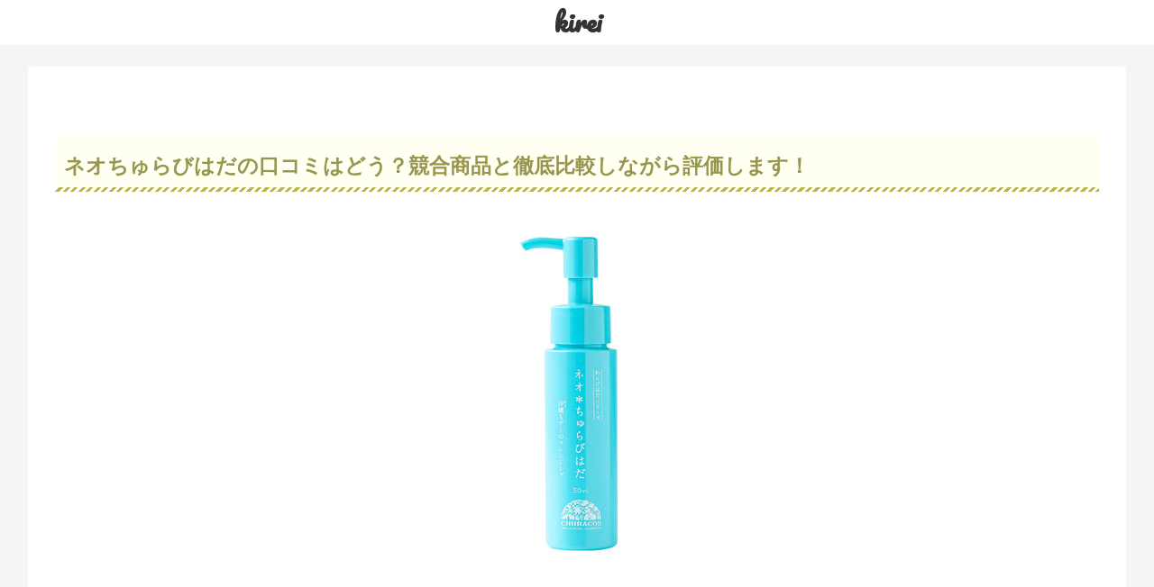

--- FILE ---
content_type: text/html; charset=UTF-8
request_url: https://kirei-kurozumi.com/neochurabihada/m1/
body_size: 21202
content:
<!doctype html>
<html lang="ja">

<head>
	
<!-- Google tag (gtag.js)男性精力 -->
<script async src="https://www.googletagmanager.com/gtag/js?id=AW-16511228037"></script>
<script>
  window.dataLayer = window.dataLayer || [];
  function gtag(){dataLayer.push(arguments);}
  gtag('js', new Date());

  gtag('config', 'AW-16511228037');
</script>

<!-- Google tag (gtag.js) 車 -->
<script async src="https://www.googletagmanager.com/gtag/js?id=AW-16511215006"></script>
<script>
  window.dataLayer = window.dataLayer || [];
  function gtag(){dataLayer.push(arguments);}
  gtag('js', new Date());

  gtag('config', 'AW-16511215006');
</script>


<!-- Google tag (gtag.js) HW -->
<script async src="https://www.googletagmanager.com/gtag/js?id=AW-16511203741"></script>
<script>
  window.dataLayer = window.dataLayer || [];
  function gtag(){dataLayer.push(arguments);}
  gtag('js', new Date());

  gtag('config', 'AW-16511203741');
</script>

<!-- Google tag (gtag.js) スキンケア -->
<script async src="https://www.googletagmanager.com/gtag/js?id=AW-16511119049"></script>
<script>
  window.dataLayer = window.dataLayer || [];
  function gtag(){dataLayer.push(arguments);}
  gtag('js', new Date());

  gtag('config', 'AW-16511119049');
</script>

<!-- Google tag (gtag.js)ヘアケア -->
<script async src="https://www.googletagmanager.com/gtag/js?id=AW-769417759"></script>
<script>
  window.dataLayer = window.dataLayer || [];
  function gtag(){dataLayer.push(arguments);}
  gtag('js', new Date());

  gtag('config', 'AW-769417759');
</script>




<!-- Google tag (gtag.js) -->
<script async src="https://www.googletagmanager.com/gtag/js?id=AW-769427329"></script>
<script>
  window.dataLayer = window.dataLayer || [];
  function gtag(){dataLayer.push(arguments);}
  gtag('js', new Date());

  gtag('config', 'AW-769427329');
</script>





<!-- Global site tag (gtag.js) - Google Ads: 769427329 -->
<script async src="https://www.googletagmanager.com/gtag/js?id=AW-769427329"></script>
<script>
  window.dataLayer = window.dataLayer || [];
  function gtag(){dataLayer.push(arguments);}
  gtag('js', new Date());

  gtag('config', 'AW-769427329');
</script>

<script async src="https://s.yimg.jp/images/listing/tool/cv/ytag.js"></script>
<script>
window.yjDataLayer = window.yjDataLayer || [];
function ytag() { yjDataLayer.push(arguments); }
ytag({"type":"ycl_cookie"});
</script>

<!-- Global site tag (gtag.js) - Google Ads: 1031210625シャンプー -->
<script async src="https://www.googletagmanager.com/gtag/js?id=AW-1031210625"></script>
<script>
  window.dataLayer = window.dataLayer || [];
  function gtag(){dataLayer.push(arguments);}
  gtag('js', new Date());

  gtag('config', 'AW-1031210625');
</script>

<!-- Global site tag (gtag.js) - Google Ads: 769417759 ディスプレイ743-->
<script async src="https://www.googletagmanager.com/gtag/js?id=AW-769417759"></script>
<script>
  window.dataLayer = window.dataLayer || [];
  function gtag(){dataLayer.push(arguments);}
  gtag('js', new Date());

  gtag('config', 'AW-769417759');
</script>

<!-- Global site tag (gtag.js) - Google Ads: 354003477 -->
<script async src="https://www.googletagmanager.com/gtag/js?id=AW-354003477"></script>
<script>
  window.dataLayer = window.dataLayer || [];
  function gtag(){dataLayer.push(arguments);}
  gtag('js', new Date());

  gtag('config', 'AW-354003477');
</script>

<!-- Google tag (gtag.js) -->
<script async src="https://www.googletagmanager.com/gtag/js?id=AW-769417759"></script>
<script>
  window.dataLayer = window.dataLayer || [];
  function gtag(){dataLayer.push(arguments);}
  gtag('js', new Date());

  gtag('config', 'AW-769417759');
</script>

<!-- Global site tag (gtag.js) - Google Analytics -->
<script async src="https://www.googletagmanager.com/gtag/js?id=UA-51168776-27"></script>
<script>
  window.dataLayer = window.dataLayer || [];
  function gtag(){dataLayer.push(arguments);}
  gtag('js', new Date());

  gtag('config', 'UA-51168776-27');
</script>

	
	<!-- Global site tag (gtag.js) - Google Ads: 769417759 自サイトGDNリマケ-->
<script async src="https://www.googletagmanager.com/gtag/js?id=AW-769417759"></script>
<script>
  window.dataLayer = window.dataLayer || [];
  function gtag(){dataLayer.push(arguments);}
  gtag('js', new Date());

  gtag('config', 'AW-769417759');
</script>

  
  <meta charset="utf-8">

<meta http-equiv="X-UA-Compatible" content="IE=edge">

<meta name="HandheldFriendly" content="True">
<meta name="MobileOptimized" content="320">
<meta name="viewport" content="width=device-width, initial-scale=1"/>


<link href="https://fonts.googleapis.com/css?family=Pacifico" rel="stylesheet">
<link rel="stylesheet" href="https://use.fontawesome.com/releases/v5.3.1/css/all.css" integrity="sha384-mzrmE5qonljUremFsqc01SB46JvROS7bZs3IO2EmfFsd15uHvIt+Y8vEf7N7fWAU" crossorigin="anonymous">

<style>
.c-btn,
a.related-entry-card-wrap.a-wrap.cf.to-official,
input[name="_sf_submit"]{
	background-color:#ef5350;
	color:#fff;
}
.c-btn2	{
	background-color:#5ca611;
	color:#fff;
}
.c-btn3	{
	background-color:#fff176;
	color:#9c9830;
}
</style>

<title>ネオちゅらびはだ  口コミ  m1</title>

<!-- OGP -->
<meta property="og:type" content="article">
<meta property="og:description" content="ネオちゅらびはだの口コミはどう？競合商品と徹底比較しながら評価します！シュワッと泡立つ新感覚クレンジングの「ネオちゅらびはだ」。メイク落としだけでなく、美容成分もたっぷりのスグレモノ。ただ・・「これで毛穴の黒ずみが落ちる？」と心配な方も多い">
<meta property="og:title" content="ネオちゅらびはだ  口コミ  m1">
<meta property="og:url" content="https://kirei-kurozumi.com/neochurabihada/m1/">
<meta property="og:image" content="https://kirei-kurozumi.com/wp-content/uploads/neochu.jpg">
<meta property="og:site_name" content="kirei">
<meta property="og:locale" content="ja_JP">
<meta property="article:published_time" content="2021-06-19T19:39:21+09:00" />
<meta property="article:modified_time" content="2021-09-06T22:55:30+09:00" />
<meta property="article:section" content="ヘルスケア">
<!-- /OGP -->

<!-- Twitter Card -->
<meta name="twitter:card" content="summary">
<meta property="twitter:description" content="ネオちゅらびはだの口コミはどう？競合商品と徹底比較しながら評価します！シュワッと泡立つ新感覚クレンジングの「ネオちゅらびはだ」。メイク落としだけでなく、美容成分もたっぷりのスグレモノ。ただ・・「これで毛穴の黒ずみが落ちる？」と心配な方も多い">
<meta property="twitter:title" content="ネオちゅらびはだ  口コミ  m1">
<meta property="twitter:url" content="https://kirei-kurozumi.com/neochurabihada/m1/">
<meta name="twitter:image" content="https://kirei-kurozumi.com/wp-content/uploads/neochu.jpg">
<meta name="twitter:domain" content="kirei-kurozumi.com">
<!-- /Twitter Card -->
<link rel='dns-prefetch' href='//ajax.googleapis.com' />
<link rel='dns-prefetch' href='//cdnjs.cloudflare.com' />
<link rel='dns-prefetch' href='//s.w.org' />
<link rel="alternate" type="application/rss+xml" title="kirei &raquo; フィード" href="https://kirei-kurozumi.com/feed" />
<link rel="alternate" type="application/rss+xml" title="kirei &raquo; コメントフィード" href="https://kirei-kurozumi.com/comments/feed" />
<link rel="alternate" type="application/rss+xml" title="kirei &raquo; ネオちゅらびはだ  口コミ  m1 のコメントのフィード" href="https://kirei-kurozumi.com/neochurabihada/m1/feed" />
<link rel='stylesheet' id='cocoon-style-css'  href='https://kirei-kurozumi.com/wp-content/themes/cocoon-master/style.css?fver=20201012060731' media='all' />
<style id='cocoon-style-inline-css'>
@media screen and (max-width:480px){.page-body,.menu-content{font-size:16px}}body.public-page{background-color:#f5f5f5}#header-container .navi,#navi .navi-in>.menu-header .sub-menu{background-color:#ededed}#navi .navi-in a,#navi .navi-in a:hover{color:#fff}#navi .navi-in a,#navi .navi-in a:hover{color:#5b5b5b}#navi .navi-in a:hover{background-color:rgba(255,255,255,.2)}#navi .navi-in>ul>li{width:100px}.main{width:860px}.sidebar{width:338px}.sidebar{border-width:0}.wrap{width:1218px}@media screen and (max-width:1222px){.wrap{width:auto}.main,.sidebar,.sidebar-left .main,.sidebar-left .sidebar{margin:0 .5%}.main{width:67%}.sidebar{padding:10px;width:30%}.entry-card-thumb{width:38%}.entry-card-content{margin-left:40%}}body::after{content:url(https://kirei-kurozumi.com/wp-content/themes/cocoon-master/lib/analytics/access.php?post_id=30020&post_type=post);visibility:hidden;position:absolute;bottom:0;right:0;width:1px;height:1px;overflow:hidden;display:inline!important}.toc-checkbox{display:none}.toc-content{visibility:hidden;height:0;opacity:.2;transition:all .5s ease-out}.toc-checkbox:checked~.toc-content{visibility:visible;padding-top:.6em;height:100%;opacity:1}.toc-title::after{content:'[開く]';margin-left:.5em;cursor:pointer;font-size:.8em}.toc-title:hover::after{text-decoration:underline}.toc-checkbox:checked+.toc-title::after{content:'[閉じる]'}.entry-content>*,.demo .entry-content p{line-height:1.8}.entry-content>*,.demo .entry-content p{margin-top:1.4em;margin-bottom:1.4em}.article .micro-top{margin-bottom:-1.54em}.article .micro-balloon{margin-bottom:-1.12em}.article .micro-bottom{margin-top:-1.54em}.article .micro-bottom.micro-balloon{margin-top:-1.12em;margin-bottom:1.4em}.blank-box.bb-key-color{border-color:#19448e}.iic-key-color li::before{color:#19448e}.blank-box.bb-tab.bb-key-color::before{background-color:#19448e}.tb-key-color .toggle-button{border:1px solid #19448e;background:#19448e;color:#fff}.tb-key-color .toggle-button::before{color:#ccc}.tb-key-color .toggle-checkbox:checked~.toggle-content{border-color:#19448e}.cb-key-color.caption-box{border-color:#19448e}.cb-key-color .caption-box-label{background-color:#19448e;color:#fff}.tcb-key-color .tab-caption-box-label{background-color:#19448e;color:#fff}.tcb-key-color .tab-caption-box-content{border-color:#19448e}.lb-key-color .label-box-content{border-color:#19448e}.mc-key-color{background-color:#19448e;color:#fff;border:0}.mc-key-color.micro-bottom::after{border-bottom-color:#19448e;border-top-color:transparent}.mc-key-color::before{border-top-color:transparent;border-bottom-color:transparent}.mc-key-color::after{border-top-color:#19448e}.btn-key-color,.btn-wrap.btn-wrap-key-color>a{background-color:#19448e}.has-text-color.has-key-color-color{color:#19448e}.has-background.has-key-color-background-color{background-color:#19448e}.article.page-body,body#tinymce.wp-editor{background-color:#fff}.article.page-body,.editor-post-title__block .editor-post-title__input,body#tinymce.wp-editor{color:#333}.body .has-key-color-background-color{background-color:#19448e}.body .has-key-color-color{color:#19448e}.body .has-key-color-border-color{border-color:#19448e}.btn-wrap.has-key-color-background-color>a{background-color:#19448e}.btn-wrap.has-key-color-color>a{color:#19448e}.btn-wrap.has-key-color-border-color>a{border-color:#19448e}.bb-tab.has-key-color-border-color .bb-label{background-color:#19448e}.toggle-wrap.has-key-color-border-color .toggle-button{background-color:#19448e}.toggle-wrap.has-key-color-border-color .toggle-button,.toggle-wrap.has-key-color-border-color .toggle-content{border-color:#19448e}.iconlist-box.has-key-color-icon-color li::before{color:#19448e}.micro-balloon.has-key-color-background-color{background-color:#19448e;border-color:transparent}.micro-balloon.has-key-color-background-color.micro-bottom::after{border-bottom-color:#19448e;border-top-color:transparent}.micro-balloon.has-key-color-background-color::before{border-top-color:transparent;border-bottom-color:transparent}.micro-balloon.has-key-color-background-color::after{border-top-color:#19448e}.micro-balloon.has-border-color.has-key-color-border-color{border-color:#19448e}.micro-balloon.micro-top.has-key-color-border-color::before{border-top-color:#19448e}.micro-balloon.micro-bottom.has-key-color-border-color::before{border-bottom-color:#19448e}.caption-box.has-key-color-border-color .box-label{background-color:#19448e}.tab-caption-box.has-key-color-border-color .box-label{background-color:#19448e}.tab-caption-box.has-key-color-border-color .box-content{border-color:#19448e}.tab-caption-box.has-key-color-background-color .box-content{background-color:#19448e}.label-box.has-key-color-border-color .box-content{border-color:#19448e}.label-box.has-key-color-background-color .box-content{background-color:#19448e}.sbp-l .speech-balloon.has-key-color-border-color::before{border-right-color:#19448e}.sbp-r .speech-balloon.has-key-color-border-color::before{border-left-color:#19448e}.sbp-l .speech-balloon.has-key-color-background-color::after{border-right-color:#19448e}.sbp-r .speech-balloon.has-key-color-background-color::after{border-left-color:#19448e}.sbs-line.sbp-r .speech-balloon.has-key-color-background-color{background-color:#19448e}.sbs-line.sbp-r .speech-balloon.has-key-color-border-color{border-color:#19448e}.speech-wrap.sbs-think .speech-balloon.has-key-color-border-color::before,.speech-wrap.sbs-think .speech-balloon.has-key-color-border-color::after{border-color:#19448e}.sbs-think .speech-balloon.has-key-color-background-color::before,.sbs-think .speech-balloon.has-key-color-background-color::after{background-color:#19448e}.timeline-box.has-key-color-point-color .timeline-item::before{background-color:#19448e}.body .has-red-background-color{background-color:#e60033}.body .has-red-color{color:#e60033}.body .has-red-border-color{border-color:#e60033}.btn-wrap.has-red-background-color>a{background-color:#e60033}.btn-wrap.has-red-color>a{color:#e60033}.btn-wrap.has-red-border-color>a{border-color:#e60033}.bb-tab.has-red-border-color .bb-label{background-color:#e60033}.toggle-wrap.has-red-border-color .toggle-button{background-color:#e60033}.toggle-wrap.has-red-border-color .toggle-button,.toggle-wrap.has-red-border-color .toggle-content{border-color:#e60033}.iconlist-box.has-red-icon-color li::before{color:#e60033}.micro-balloon.has-red-background-color{background-color:#e60033;border-color:transparent}.micro-balloon.has-red-background-color.micro-bottom::after{border-bottom-color:#e60033;border-top-color:transparent}.micro-balloon.has-red-background-color::before{border-top-color:transparent;border-bottom-color:transparent}.micro-balloon.has-red-background-color::after{border-top-color:#e60033}.micro-balloon.has-border-color.has-red-border-color{border-color:#e60033}.micro-balloon.micro-top.has-red-border-color::before{border-top-color:#e60033}.micro-balloon.micro-bottom.has-red-border-color::before{border-bottom-color:#e60033}.caption-box.has-red-border-color .box-label{background-color:#e60033}.tab-caption-box.has-red-border-color .box-label{background-color:#e60033}.tab-caption-box.has-red-border-color .box-content{border-color:#e60033}.tab-caption-box.has-red-background-color .box-content{background-color:#e60033}.label-box.has-red-border-color .box-content{border-color:#e60033}.label-box.has-red-background-color .box-content{background-color:#e60033}.sbp-l .speech-balloon.has-red-border-color::before{border-right-color:#e60033}.sbp-r .speech-balloon.has-red-border-color::before{border-left-color:#e60033}.sbp-l .speech-balloon.has-red-background-color::after{border-right-color:#e60033}.sbp-r .speech-balloon.has-red-background-color::after{border-left-color:#e60033}.sbs-line.sbp-r .speech-balloon.has-red-background-color{background-color:#e60033}.sbs-line.sbp-r .speech-balloon.has-red-border-color{border-color:#e60033}.speech-wrap.sbs-think .speech-balloon.has-red-border-color::before,.speech-wrap.sbs-think .speech-balloon.has-red-border-color::after{border-color:#e60033}.sbs-think .speech-balloon.has-red-background-color::before,.sbs-think .speech-balloon.has-red-background-color::after{background-color:#e60033}.timeline-box.has-red-point-color .timeline-item::before{background-color:#e60033}.body .has-pink-background-color{background-color:#e95295}.body .has-pink-color{color:#e95295}.body .has-pink-border-color{border-color:#e95295}.btn-wrap.has-pink-background-color>a{background-color:#e95295}.btn-wrap.has-pink-color>a{color:#e95295}.btn-wrap.has-pink-border-color>a{border-color:#e95295}.bb-tab.has-pink-border-color .bb-label{background-color:#e95295}.toggle-wrap.has-pink-border-color .toggle-button{background-color:#e95295}.toggle-wrap.has-pink-border-color .toggle-button,.toggle-wrap.has-pink-border-color .toggle-content{border-color:#e95295}.iconlist-box.has-pink-icon-color li::before{color:#e95295}.micro-balloon.has-pink-background-color{background-color:#e95295;border-color:transparent}.micro-balloon.has-pink-background-color.micro-bottom::after{border-bottom-color:#e95295;border-top-color:transparent}.micro-balloon.has-pink-background-color::before{border-top-color:transparent;border-bottom-color:transparent}.micro-balloon.has-pink-background-color::after{border-top-color:#e95295}.micro-balloon.has-border-color.has-pink-border-color{border-color:#e95295}.micro-balloon.micro-top.has-pink-border-color::before{border-top-color:#e95295}.micro-balloon.micro-bottom.has-pink-border-color::before{border-bottom-color:#e95295}.caption-box.has-pink-border-color .box-label{background-color:#e95295}.tab-caption-box.has-pink-border-color .box-label{background-color:#e95295}.tab-caption-box.has-pink-border-color .box-content{border-color:#e95295}.tab-caption-box.has-pink-background-color .box-content{background-color:#e95295}.label-box.has-pink-border-color .box-content{border-color:#e95295}.label-box.has-pink-background-color .box-content{background-color:#e95295}.sbp-l .speech-balloon.has-pink-border-color::before{border-right-color:#e95295}.sbp-r .speech-balloon.has-pink-border-color::before{border-left-color:#e95295}.sbp-l .speech-balloon.has-pink-background-color::after{border-right-color:#e95295}.sbp-r .speech-balloon.has-pink-background-color::after{border-left-color:#e95295}.sbs-line.sbp-r .speech-balloon.has-pink-background-color{background-color:#e95295}.sbs-line.sbp-r .speech-balloon.has-pink-border-color{border-color:#e95295}.speech-wrap.sbs-think .speech-balloon.has-pink-border-color::before,.speech-wrap.sbs-think .speech-balloon.has-pink-border-color::after{border-color:#e95295}.sbs-think .speech-balloon.has-pink-background-color::before,.sbs-think .speech-balloon.has-pink-background-color::after{background-color:#e95295}.timeline-box.has-pink-point-color .timeline-item::before{background-color:#e95295}.body .has-purple-background-color{background-color:#884898}.body .has-purple-color{color:#884898}.body .has-purple-border-color{border-color:#884898}.btn-wrap.has-purple-background-color>a{background-color:#884898}.btn-wrap.has-purple-color>a{color:#884898}.btn-wrap.has-purple-border-color>a{border-color:#884898}.bb-tab.has-purple-border-color .bb-label{background-color:#884898}.toggle-wrap.has-purple-border-color .toggle-button{background-color:#884898}.toggle-wrap.has-purple-border-color .toggle-button,.toggle-wrap.has-purple-border-color .toggle-content{border-color:#884898}.iconlist-box.has-purple-icon-color li::before{color:#884898}.micro-balloon.has-purple-background-color{background-color:#884898;border-color:transparent}.micro-balloon.has-purple-background-color.micro-bottom::after{border-bottom-color:#884898;border-top-color:transparent}.micro-balloon.has-purple-background-color::before{border-top-color:transparent;border-bottom-color:transparent}.micro-balloon.has-purple-background-color::after{border-top-color:#884898}.micro-balloon.has-border-color.has-purple-border-color{border-color:#884898}.micro-balloon.micro-top.has-purple-border-color::before{border-top-color:#884898}.micro-balloon.micro-bottom.has-purple-border-color::before{border-bottom-color:#884898}.caption-box.has-purple-border-color .box-label{background-color:#884898}.tab-caption-box.has-purple-border-color .box-label{background-color:#884898}.tab-caption-box.has-purple-border-color .box-content{border-color:#884898}.tab-caption-box.has-purple-background-color .box-content{background-color:#884898}.label-box.has-purple-border-color .box-content{border-color:#884898}.label-box.has-purple-background-color .box-content{background-color:#884898}.sbp-l .speech-balloon.has-purple-border-color::before{border-right-color:#884898}.sbp-r .speech-balloon.has-purple-border-color::before{border-left-color:#884898}.sbp-l .speech-balloon.has-purple-background-color::after{border-right-color:#884898}.sbp-r .speech-balloon.has-purple-background-color::after{border-left-color:#884898}.sbs-line.sbp-r .speech-balloon.has-purple-background-color{background-color:#884898}.sbs-line.sbp-r .speech-balloon.has-purple-border-color{border-color:#884898}.speech-wrap.sbs-think .speech-balloon.has-purple-border-color::before,.speech-wrap.sbs-think .speech-balloon.has-purple-border-color::after{border-color:#884898}.sbs-think .speech-balloon.has-purple-background-color::before,.sbs-think .speech-balloon.has-purple-background-color::after{background-color:#884898}.timeline-box.has-purple-point-color .timeline-item::before{background-color:#884898}.body .has-deep-background-color{background-color:#55295b}.body .has-deep-color{color:#55295b}.body .has-deep-border-color{border-color:#55295b}.btn-wrap.has-deep-background-color>a{background-color:#55295b}.btn-wrap.has-deep-color>a{color:#55295b}.btn-wrap.has-deep-border-color>a{border-color:#55295b}.bb-tab.has-deep-border-color .bb-label{background-color:#55295b}.toggle-wrap.has-deep-border-color .toggle-button{background-color:#55295b}.toggle-wrap.has-deep-border-color .toggle-button,.toggle-wrap.has-deep-border-color .toggle-content{border-color:#55295b}.iconlist-box.has-deep-icon-color li::before{color:#55295b}.micro-balloon.has-deep-background-color{background-color:#55295b;border-color:transparent}.micro-balloon.has-deep-background-color.micro-bottom::after{border-bottom-color:#55295b;border-top-color:transparent}.micro-balloon.has-deep-background-color::before{border-top-color:transparent;border-bottom-color:transparent}.micro-balloon.has-deep-background-color::after{border-top-color:#55295b}.micro-balloon.has-border-color.has-deep-border-color{border-color:#55295b}.micro-balloon.micro-top.has-deep-border-color::before{border-top-color:#55295b}.micro-balloon.micro-bottom.has-deep-border-color::before{border-bottom-color:#55295b}.caption-box.has-deep-border-color .box-label{background-color:#55295b}.tab-caption-box.has-deep-border-color .box-label{background-color:#55295b}.tab-caption-box.has-deep-border-color .box-content{border-color:#55295b}.tab-caption-box.has-deep-background-color .box-content{background-color:#55295b}.label-box.has-deep-border-color .box-content{border-color:#55295b}.label-box.has-deep-background-color .box-content{background-color:#55295b}.sbp-l .speech-balloon.has-deep-border-color::before{border-right-color:#55295b}.sbp-r .speech-balloon.has-deep-border-color::before{border-left-color:#55295b}.sbp-l .speech-balloon.has-deep-background-color::after{border-right-color:#55295b}.sbp-r .speech-balloon.has-deep-background-color::after{border-left-color:#55295b}.sbs-line.sbp-r .speech-balloon.has-deep-background-color{background-color:#55295b}.sbs-line.sbp-r .speech-balloon.has-deep-border-color{border-color:#55295b}.speech-wrap.sbs-think .speech-balloon.has-deep-border-color::before,.speech-wrap.sbs-think .speech-balloon.has-deep-border-color::after{border-color:#55295b}.sbs-think .speech-balloon.has-deep-background-color::before,.sbs-think .speech-balloon.has-deep-background-color::after{background-color:#55295b}.timeline-box.has-deep-point-color .timeline-item::before{background-color:#55295b}.body .has-indigo-background-color{background-color:#1e50a2}.body .has-indigo-color{color:#1e50a2}.body .has-indigo-border-color{border-color:#1e50a2}.btn-wrap.has-indigo-background-color>a{background-color:#1e50a2}.btn-wrap.has-indigo-color>a{color:#1e50a2}.btn-wrap.has-indigo-border-color>a{border-color:#1e50a2}.bb-tab.has-indigo-border-color .bb-label{background-color:#1e50a2}.toggle-wrap.has-indigo-border-color .toggle-button{background-color:#1e50a2}.toggle-wrap.has-indigo-border-color .toggle-button,.toggle-wrap.has-indigo-border-color .toggle-content{border-color:#1e50a2}.iconlist-box.has-indigo-icon-color li::before{color:#1e50a2}.micro-balloon.has-indigo-background-color{background-color:#1e50a2;border-color:transparent}.micro-balloon.has-indigo-background-color.micro-bottom::after{border-bottom-color:#1e50a2;border-top-color:transparent}.micro-balloon.has-indigo-background-color::before{border-top-color:transparent;border-bottom-color:transparent}.micro-balloon.has-indigo-background-color::after{border-top-color:#1e50a2}.micro-balloon.has-border-color.has-indigo-border-color{border-color:#1e50a2}.micro-balloon.micro-top.has-indigo-border-color::before{border-top-color:#1e50a2}.micro-balloon.micro-bottom.has-indigo-border-color::before{border-bottom-color:#1e50a2}.caption-box.has-indigo-border-color .box-label{background-color:#1e50a2}.tab-caption-box.has-indigo-border-color .box-label{background-color:#1e50a2}.tab-caption-box.has-indigo-border-color .box-content{border-color:#1e50a2}.tab-caption-box.has-indigo-background-color .box-content{background-color:#1e50a2}.label-box.has-indigo-border-color .box-content{border-color:#1e50a2}.label-box.has-indigo-background-color .box-content{background-color:#1e50a2}.sbp-l .speech-balloon.has-indigo-border-color::before{border-right-color:#1e50a2}.sbp-r .speech-balloon.has-indigo-border-color::before{border-left-color:#1e50a2}.sbp-l .speech-balloon.has-indigo-background-color::after{border-right-color:#1e50a2}.sbp-r .speech-balloon.has-indigo-background-color::after{border-left-color:#1e50a2}.sbs-line.sbp-r .speech-balloon.has-indigo-background-color{background-color:#1e50a2}.sbs-line.sbp-r .speech-balloon.has-indigo-border-color{border-color:#1e50a2}.speech-wrap.sbs-think .speech-balloon.has-indigo-border-color::before,.speech-wrap.sbs-think .speech-balloon.has-indigo-border-color::after{border-color:#1e50a2}.sbs-think .speech-balloon.has-indigo-background-color::before,.sbs-think .speech-balloon.has-indigo-background-color::after{background-color:#1e50a2}.timeline-box.has-indigo-point-color .timeline-item::before{background-color:#1e50a2}.body .has-blue-background-color{background-color:#0095d9}.body .has-blue-color{color:#0095d9}.body .has-blue-border-color{border-color:#0095d9}.btn-wrap.has-blue-background-color>a{background-color:#0095d9}.btn-wrap.has-blue-color>a{color:#0095d9}.btn-wrap.has-blue-border-color>a{border-color:#0095d9}.bb-tab.has-blue-border-color .bb-label{background-color:#0095d9}.toggle-wrap.has-blue-border-color .toggle-button{background-color:#0095d9}.toggle-wrap.has-blue-border-color .toggle-button,.toggle-wrap.has-blue-border-color .toggle-content{border-color:#0095d9}.iconlist-box.has-blue-icon-color li::before{color:#0095d9}.micro-balloon.has-blue-background-color{background-color:#0095d9;border-color:transparent}.micro-balloon.has-blue-background-color.micro-bottom::after{border-bottom-color:#0095d9;border-top-color:transparent}.micro-balloon.has-blue-background-color::before{border-top-color:transparent;border-bottom-color:transparent}.micro-balloon.has-blue-background-color::after{border-top-color:#0095d9}.micro-balloon.has-border-color.has-blue-border-color{border-color:#0095d9}.micro-balloon.micro-top.has-blue-border-color::before{border-top-color:#0095d9}.micro-balloon.micro-bottom.has-blue-border-color::before{border-bottom-color:#0095d9}.caption-box.has-blue-border-color .box-label{background-color:#0095d9}.tab-caption-box.has-blue-border-color .box-label{background-color:#0095d9}.tab-caption-box.has-blue-border-color .box-content{border-color:#0095d9}.tab-caption-box.has-blue-background-color .box-content{background-color:#0095d9}.label-box.has-blue-border-color .box-content{border-color:#0095d9}.label-box.has-blue-background-color .box-content{background-color:#0095d9}.sbp-l .speech-balloon.has-blue-border-color::before{border-right-color:#0095d9}.sbp-r .speech-balloon.has-blue-border-color::before{border-left-color:#0095d9}.sbp-l .speech-balloon.has-blue-background-color::after{border-right-color:#0095d9}.sbp-r .speech-balloon.has-blue-background-color::after{border-left-color:#0095d9}.sbs-line.sbp-r .speech-balloon.has-blue-background-color{background-color:#0095d9}.sbs-line.sbp-r .speech-balloon.has-blue-border-color{border-color:#0095d9}.speech-wrap.sbs-think .speech-balloon.has-blue-border-color::before,.speech-wrap.sbs-think .speech-balloon.has-blue-border-color::after{border-color:#0095d9}.sbs-think .speech-balloon.has-blue-background-color::before,.sbs-think .speech-balloon.has-blue-background-color::after{background-color:#0095d9}.timeline-box.has-blue-point-color .timeline-item::before{background-color:#0095d9}.body .has-light-blue-background-color{background-color:#2ca9e1}.body .has-light-blue-color{color:#2ca9e1}.body .has-light-blue-border-color{border-color:#2ca9e1}.btn-wrap.has-light-blue-background-color>a{background-color:#2ca9e1}.btn-wrap.has-light-blue-color>a{color:#2ca9e1}.btn-wrap.has-light-blue-border-color>a{border-color:#2ca9e1}.bb-tab.has-light-blue-border-color .bb-label{background-color:#2ca9e1}.toggle-wrap.has-light-blue-border-color .toggle-button{background-color:#2ca9e1}.toggle-wrap.has-light-blue-border-color .toggle-button,.toggle-wrap.has-light-blue-border-color .toggle-content{border-color:#2ca9e1}.iconlist-box.has-light-blue-icon-color li::before{color:#2ca9e1}.micro-balloon.has-light-blue-background-color{background-color:#2ca9e1;border-color:transparent}.micro-balloon.has-light-blue-background-color.micro-bottom::after{border-bottom-color:#2ca9e1;border-top-color:transparent}.micro-balloon.has-light-blue-background-color::before{border-top-color:transparent;border-bottom-color:transparent}.micro-balloon.has-light-blue-background-color::after{border-top-color:#2ca9e1}.micro-balloon.has-border-color.has-light-blue-border-color{border-color:#2ca9e1}.micro-balloon.micro-top.has-light-blue-border-color::before{border-top-color:#2ca9e1}.micro-balloon.micro-bottom.has-light-blue-border-color::before{border-bottom-color:#2ca9e1}.caption-box.has-light-blue-border-color .box-label{background-color:#2ca9e1}.tab-caption-box.has-light-blue-border-color .box-label{background-color:#2ca9e1}.tab-caption-box.has-light-blue-border-color .box-content{border-color:#2ca9e1}.tab-caption-box.has-light-blue-background-color .box-content{background-color:#2ca9e1}.label-box.has-light-blue-border-color .box-content{border-color:#2ca9e1}.label-box.has-light-blue-background-color .box-content{background-color:#2ca9e1}.sbp-l .speech-balloon.has-light-blue-border-color::before{border-right-color:#2ca9e1}.sbp-r .speech-balloon.has-light-blue-border-color::before{border-left-color:#2ca9e1}.sbp-l .speech-balloon.has-light-blue-background-color::after{border-right-color:#2ca9e1}.sbp-r .speech-balloon.has-light-blue-background-color::after{border-left-color:#2ca9e1}.sbs-line.sbp-r .speech-balloon.has-light-blue-background-color{background-color:#2ca9e1}.sbs-line.sbp-r .speech-balloon.has-light-blue-border-color{border-color:#2ca9e1}.speech-wrap.sbs-think .speech-balloon.has-light-blue-border-color::before,.speech-wrap.sbs-think .speech-balloon.has-light-blue-border-color::after{border-color:#2ca9e1}.sbs-think .speech-balloon.has-light-blue-background-color::before,.sbs-think .speech-balloon.has-light-blue-background-color::after{background-color:#2ca9e1}.timeline-box.has-light-blue-point-color .timeline-item::before{background-color:#2ca9e1}.body .has-cyan-background-color{background-color:#00a3af}.body .has-cyan-color{color:#00a3af}.body .has-cyan-border-color{border-color:#00a3af}.btn-wrap.has-cyan-background-color>a{background-color:#00a3af}.btn-wrap.has-cyan-color>a{color:#00a3af}.btn-wrap.has-cyan-border-color>a{border-color:#00a3af}.bb-tab.has-cyan-border-color .bb-label{background-color:#00a3af}.toggle-wrap.has-cyan-border-color .toggle-button{background-color:#00a3af}.toggle-wrap.has-cyan-border-color .toggle-button,.toggle-wrap.has-cyan-border-color .toggle-content{border-color:#00a3af}.iconlist-box.has-cyan-icon-color li::before{color:#00a3af}.micro-balloon.has-cyan-background-color{background-color:#00a3af;border-color:transparent}.micro-balloon.has-cyan-background-color.micro-bottom::after{border-bottom-color:#00a3af;border-top-color:transparent}.micro-balloon.has-cyan-background-color::before{border-top-color:transparent;border-bottom-color:transparent}.micro-balloon.has-cyan-background-color::after{border-top-color:#00a3af}.micro-balloon.has-border-color.has-cyan-border-color{border-color:#00a3af}.micro-balloon.micro-top.has-cyan-border-color::before{border-top-color:#00a3af}.micro-balloon.micro-bottom.has-cyan-border-color::before{border-bottom-color:#00a3af}.caption-box.has-cyan-border-color .box-label{background-color:#00a3af}.tab-caption-box.has-cyan-border-color .box-label{background-color:#00a3af}.tab-caption-box.has-cyan-border-color .box-content{border-color:#00a3af}.tab-caption-box.has-cyan-background-color .box-content{background-color:#00a3af}.label-box.has-cyan-border-color .box-content{border-color:#00a3af}.label-box.has-cyan-background-color .box-content{background-color:#00a3af}.sbp-l .speech-balloon.has-cyan-border-color::before{border-right-color:#00a3af}.sbp-r .speech-balloon.has-cyan-border-color::before{border-left-color:#00a3af}.sbp-l .speech-balloon.has-cyan-background-color::after{border-right-color:#00a3af}.sbp-r .speech-balloon.has-cyan-background-color::after{border-left-color:#00a3af}.sbs-line.sbp-r .speech-balloon.has-cyan-background-color{background-color:#00a3af}.sbs-line.sbp-r .speech-balloon.has-cyan-border-color{border-color:#00a3af}.speech-wrap.sbs-think .speech-balloon.has-cyan-border-color::before,.speech-wrap.sbs-think .speech-balloon.has-cyan-border-color::after{border-color:#00a3af}.sbs-think .speech-balloon.has-cyan-background-color::before,.sbs-think .speech-balloon.has-cyan-background-color::after{background-color:#00a3af}.timeline-box.has-cyan-point-color .timeline-item::before{background-color:#00a3af}.body .has-teal-background-color{background-color:#007b43}.body .has-teal-color{color:#007b43}.body .has-teal-border-color{border-color:#007b43}.btn-wrap.has-teal-background-color>a{background-color:#007b43}.btn-wrap.has-teal-color>a{color:#007b43}.btn-wrap.has-teal-border-color>a{border-color:#007b43}.bb-tab.has-teal-border-color .bb-label{background-color:#007b43}.toggle-wrap.has-teal-border-color .toggle-button{background-color:#007b43}.toggle-wrap.has-teal-border-color .toggle-button,.toggle-wrap.has-teal-border-color .toggle-content{border-color:#007b43}.iconlist-box.has-teal-icon-color li::before{color:#007b43}.micro-balloon.has-teal-background-color{background-color:#007b43;border-color:transparent}.micro-balloon.has-teal-background-color.micro-bottom::after{border-bottom-color:#007b43;border-top-color:transparent}.micro-balloon.has-teal-background-color::before{border-top-color:transparent;border-bottom-color:transparent}.micro-balloon.has-teal-background-color::after{border-top-color:#007b43}.micro-balloon.has-border-color.has-teal-border-color{border-color:#007b43}.micro-balloon.micro-top.has-teal-border-color::before{border-top-color:#007b43}.micro-balloon.micro-bottom.has-teal-border-color::before{border-bottom-color:#007b43}.caption-box.has-teal-border-color .box-label{background-color:#007b43}.tab-caption-box.has-teal-border-color .box-label{background-color:#007b43}.tab-caption-box.has-teal-border-color .box-content{border-color:#007b43}.tab-caption-box.has-teal-background-color .box-content{background-color:#007b43}.label-box.has-teal-border-color .box-content{border-color:#007b43}.label-box.has-teal-background-color .box-content{background-color:#007b43}.sbp-l .speech-balloon.has-teal-border-color::before{border-right-color:#007b43}.sbp-r .speech-balloon.has-teal-border-color::before{border-left-color:#007b43}.sbp-l .speech-balloon.has-teal-background-color::after{border-right-color:#007b43}.sbp-r .speech-balloon.has-teal-background-color::after{border-left-color:#007b43}.sbs-line.sbp-r .speech-balloon.has-teal-background-color{background-color:#007b43}.sbs-line.sbp-r .speech-balloon.has-teal-border-color{border-color:#007b43}.speech-wrap.sbs-think .speech-balloon.has-teal-border-color::before,.speech-wrap.sbs-think .speech-balloon.has-teal-border-color::after{border-color:#007b43}.sbs-think .speech-balloon.has-teal-background-color::before,.sbs-think .speech-balloon.has-teal-background-color::after{background-color:#007b43}.timeline-box.has-teal-point-color .timeline-item::before{background-color:#007b43}.body .has-green-background-color{background-color:#3eb370}.body .has-green-color{color:#3eb370}.body .has-green-border-color{border-color:#3eb370}.btn-wrap.has-green-background-color>a{background-color:#3eb370}.btn-wrap.has-green-color>a{color:#3eb370}.btn-wrap.has-green-border-color>a{border-color:#3eb370}.bb-tab.has-green-border-color .bb-label{background-color:#3eb370}.toggle-wrap.has-green-border-color .toggle-button{background-color:#3eb370}.toggle-wrap.has-green-border-color .toggle-button,.toggle-wrap.has-green-border-color .toggle-content{border-color:#3eb370}.iconlist-box.has-green-icon-color li::before{color:#3eb370}.micro-balloon.has-green-background-color{background-color:#3eb370;border-color:transparent}.micro-balloon.has-green-background-color.micro-bottom::after{border-bottom-color:#3eb370;border-top-color:transparent}.micro-balloon.has-green-background-color::before{border-top-color:transparent;border-bottom-color:transparent}.micro-balloon.has-green-background-color::after{border-top-color:#3eb370}.micro-balloon.has-border-color.has-green-border-color{border-color:#3eb370}.micro-balloon.micro-top.has-green-border-color::before{border-top-color:#3eb370}.micro-balloon.micro-bottom.has-green-border-color::before{border-bottom-color:#3eb370}.caption-box.has-green-border-color .box-label{background-color:#3eb370}.tab-caption-box.has-green-border-color .box-label{background-color:#3eb370}.tab-caption-box.has-green-border-color .box-content{border-color:#3eb370}.tab-caption-box.has-green-background-color .box-content{background-color:#3eb370}.label-box.has-green-border-color .box-content{border-color:#3eb370}.label-box.has-green-background-color .box-content{background-color:#3eb370}.sbp-l .speech-balloon.has-green-border-color::before{border-right-color:#3eb370}.sbp-r .speech-balloon.has-green-border-color::before{border-left-color:#3eb370}.sbp-l .speech-balloon.has-green-background-color::after{border-right-color:#3eb370}.sbp-r .speech-balloon.has-green-background-color::after{border-left-color:#3eb370}.sbs-line.sbp-r .speech-balloon.has-green-background-color{background-color:#3eb370}.sbs-line.sbp-r .speech-balloon.has-green-border-color{border-color:#3eb370}.speech-wrap.sbs-think .speech-balloon.has-green-border-color::before,.speech-wrap.sbs-think .speech-balloon.has-green-border-color::after{border-color:#3eb370}.sbs-think .speech-balloon.has-green-background-color::before,.sbs-think .speech-balloon.has-green-background-color::after{background-color:#3eb370}.timeline-box.has-green-point-color .timeline-item::before{background-color:#3eb370}.body .has-light-green-background-color{background-color:#8bc34a}.body .has-light-green-color{color:#8bc34a}.body .has-light-green-border-color{border-color:#8bc34a}.btn-wrap.has-light-green-background-color>a{background-color:#8bc34a}.btn-wrap.has-light-green-color>a{color:#8bc34a}.btn-wrap.has-light-green-border-color>a{border-color:#8bc34a}.bb-tab.has-light-green-border-color .bb-label{background-color:#8bc34a}.toggle-wrap.has-light-green-border-color .toggle-button{background-color:#8bc34a}.toggle-wrap.has-light-green-border-color .toggle-button,.toggle-wrap.has-light-green-border-color .toggle-content{border-color:#8bc34a}.iconlist-box.has-light-green-icon-color li::before{color:#8bc34a}.micro-balloon.has-light-green-background-color{background-color:#8bc34a;border-color:transparent}.micro-balloon.has-light-green-background-color.micro-bottom::after{border-bottom-color:#8bc34a;border-top-color:transparent}.micro-balloon.has-light-green-background-color::before{border-top-color:transparent;border-bottom-color:transparent}.micro-balloon.has-light-green-background-color::after{border-top-color:#8bc34a}.micro-balloon.has-border-color.has-light-green-border-color{border-color:#8bc34a}.micro-balloon.micro-top.has-light-green-border-color::before{border-top-color:#8bc34a}.micro-balloon.micro-bottom.has-light-green-border-color::before{border-bottom-color:#8bc34a}.caption-box.has-light-green-border-color .box-label{background-color:#8bc34a}.tab-caption-box.has-light-green-border-color .box-label{background-color:#8bc34a}.tab-caption-box.has-light-green-border-color .box-content{border-color:#8bc34a}.tab-caption-box.has-light-green-background-color .box-content{background-color:#8bc34a}.label-box.has-light-green-border-color .box-content{border-color:#8bc34a}.label-box.has-light-green-background-color .box-content{background-color:#8bc34a}.sbp-l .speech-balloon.has-light-green-border-color::before{border-right-color:#8bc34a}.sbp-r .speech-balloon.has-light-green-border-color::before{border-left-color:#8bc34a}.sbp-l .speech-balloon.has-light-green-background-color::after{border-right-color:#8bc34a}.sbp-r .speech-balloon.has-light-green-background-color::after{border-left-color:#8bc34a}.sbs-line.sbp-r .speech-balloon.has-light-green-background-color{background-color:#8bc34a}.sbs-line.sbp-r .speech-balloon.has-light-green-border-color{border-color:#8bc34a}.speech-wrap.sbs-think .speech-balloon.has-light-green-border-color::before,.speech-wrap.sbs-think .speech-balloon.has-light-green-border-color::after{border-color:#8bc34a}.sbs-think .speech-balloon.has-light-green-background-color::before,.sbs-think .speech-balloon.has-light-green-background-color::after{background-color:#8bc34a}.timeline-box.has-light-green-point-color .timeline-item::before{background-color:#8bc34a}.body .has-lime-background-color{background-color:#c3d825}.body .has-lime-color{color:#c3d825}.body .has-lime-border-color{border-color:#c3d825}.btn-wrap.has-lime-background-color>a{background-color:#c3d825}.btn-wrap.has-lime-color>a{color:#c3d825}.btn-wrap.has-lime-border-color>a{border-color:#c3d825}.bb-tab.has-lime-border-color .bb-label{background-color:#c3d825}.toggle-wrap.has-lime-border-color .toggle-button{background-color:#c3d825}.toggle-wrap.has-lime-border-color .toggle-button,.toggle-wrap.has-lime-border-color .toggle-content{border-color:#c3d825}.iconlist-box.has-lime-icon-color li::before{color:#c3d825}.micro-balloon.has-lime-background-color{background-color:#c3d825;border-color:transparent}.micro-balloon.has-lime-background-color.micro-bottom::after{border-bottom-color:#c3d825;border-top-color:transparent}.micro-balloon.has-lime-background-color::before{border-top-color:transparent;border-bottom-color:transparent}.micro-balloon.has-lime-background-color::after{border-top-color:#c3d825}.micro-balloon.has-border-color.has-lime-border-color{border-color:#c3d825}.micro-balloon.micro-top.has-lime-border-color::before{border-top-color:#c3d825}.micro-balloon.micro-bottom.has-lime-border-color::before{border-bottom-color:#c3d825}.caption-box.has-lime-border-color .box-label{background-color:#c3d825}.tab-caption-box.has-lime-border-color .box-label{background-color:#c3d825}.tab-caption-box.has-lime-border-color .box-content{border-color:#c3d825}.tab-caption-box.has-lime-background-color .box-content{background-color:#c3d825}.label-box.has-lime-border-color .box-content{border-color:#c3d825}.label-box.has-lime-background-color .box-content{background-color:#c3d825}.sbp-l .speech-balloon.has-lime-border-color::before{border-right-color:#c3d825}.sbp-r .speech-balloon.has-lime-border-color::before{border-left-color:#c3d825}.sbp-l .speech-balloon.has-lime-background-color::after{border-right-color:#c3d825}.sbp-r .speech-balloon.has-lime-background-color::after{border-left-color:#c3d825}.sbs-line.sbp-r .speech-balloon.has-lime-background-color{background-color:#c3d825}.sbs-line.sbp-r .speech-balloon.has-lime-border-color{border-color:#c3d825}.speech-wrap.sbs-think .speech-balloon.has-lime-border-color::before,.speech-wrap.sbs-think .speech-balloon.has-lime-border-color::after{border-color:#c3d825}.sbs-think .speech-balloon.has-lime-background-color::before,.sbs-think .speech-balloon.has-lime-background-color::after{background-color:#c3d825}.timeline-box.has-lime-point-color .timeline-item::before{background-color:#c3d825}.body .has-yellow-background-color{background-color:#ffd900}.body .has-yellow-color{color:#ffd900}.body .has-yellow-border-color{border-color:#ffd900}.btn-wrap.has-yellow-background-color>a{background-color:#ffd900}.btn-wrap.has-yellow-color>a{color:#ffd900}.btn-wrap.has-yellow-border-color>a{border-color:#ffd900}.bb-tab.has-yellow-border-color .bb-label{background-color:#ffd900}.toggle-wrap.has-yellow-border-color .toggle-button{background-color:#ffd900}.toggle-wrap.has-yellow-border-color .toggle-button,.toggle-wrap.has-yellow-border-color .toggle-content{border-color:#ffd900}.iconlist-box.has-yellow-icon-color li::before{color:#ffd900}.micro-balloon.has-yellow-background-color{background-color:#ffd900;border-color:transparent}.micro-balloon.has-yellow-background-color.micro-bottom::after{border-bottom-color:#ffd900;border-top-color:transparent}.micro-balloon.has-yellow-background-color::before{border-top-color:transparent;border-bottom-color:transparent}.micro-balloon.has-yellow-background-color::after{border-top-color:#ffd900}.micro-balloon.has-border-color.has-yellow-border-color{border-color:#ffd900}.micro-balloon.micro-top.has-yellow-border-color::before{border-top-color:#ffd900}.micro-balloon.micro-bottom.has-yellow-border-color::before{border-bottom-color:#ffd900}.caption-box.has-yellow-border-color .box-label{background-color:#ffd900}.tab-caption-box.has-yellow-border-color .box-label{background-color:#ffd900}.tab-caption-box.has-yellow-border-color .box-content{border-color:#ffd900}.tab-caption-box.has-yellow-background-color .box-content{background-color:#ffd900}.label-box.has-yellow-border-color .box-content{border-color:#ffd900}.label-box.has-yellow-background-color .box-content{background-color:#ffd900}.sbp-l .speech-balloon.has-yellow-border-color::before{border-right-color:#ffd900}.sbp-r .speech-balloon.has-yellow-border-color::before{border-left-color:#ffd900}.sbp-l .speech-balloon.has-yellow-background-color::after{border-right-color:#ffd900}.sbp-r .speech-balloon.has-yellow-background-color::after{border-left-color:#ffd900}.sbs-line.sbp-r .speech-balloon.has-yellow-background-color{background-color:#ffd900}.sbs-line.sbp-r .speech-balloon.has-yellow-border-color{border-color:#ffd900}.speech-wrap.sbs-think .speech-balloon.has-yellow-border-color::before,.speech-wrap.sbs-think .speech-balloon.has-yellow-border-color::after{border-color:#ffd900}.sbs-think .speech-balloon.has-yellow-background-color::before,.sbs-think .speech-balloon.has-yellow-background-color::after{background-color:#ffd900}.timeline-box.has-yellow-point-color .timeline-item::before{background-color:#ffd900}.body .has-amber-background-color{background-color:#ffc107}.body .has-amber-color{color:#ffc107}.body .has-amber-border-color{border-color:#ffc107}.btn-wrap.has-amber-background-color>a{background-color:#ffc107}.btn-wrap.has-amber-color>a{color:#ffc107}.btn-wrap.has-amber-border-color>a{border-color:#ffc107}.bb-tab.has-amber-border-color .bb-label{background-color:#ffc107}.toggle-wrap.has-amber-border-color .toggle-button{background-color:#ffc107}.toggle-wrap.has-amber-border-color .toggle-button,.toggle-wrap.has-amber-border-color .toggle-content{border-color:#ffc107}.iconlist-box.has-amber-icon-color li::before{color:#ffc107}.micro-balloon.has-amber-background-color{background-color:#ffc107;border-color:transparent}.micro-balloon.has-amber-background-color.micro-bottom::after{border-bottom-color:#ffc107;border-top-color:transparent}.micro-balloon.has-amber-background-color::before{border-top-color:transparent;border-bottom-color:transparent}.micro-balloon.has-amber-background-color::after{border-top-color:#ffc107}.micro-balloon.has-border-color.has-amber-border-color{border-color:#ffc107}.micro-balloon.micro-top.has-amber-border-color::before{border-top-color:#ffc107}.micro-balloon.micro-bottom.has-amber-border-color::before{border-bottom-color:#ffc107}.caption-box.has-amber-border-color .box-label{background-color:#ffc107}.tab-caption-box.has-amber-border-color .box-label{background-color:#ffc107}.tab-caption-box.has-amber-border-color .box-content{border-color:#ffc107}.tab-caption-box.has-amber-background-color .box-content{background-color:#ffc107}.label-box.has-amber-border-color .box-content{border-color:#ffc107}.label-box.has-amber-background-color .box-content{background-color:#ffc107}.sbp-l .speech-balloon.has-amber-border-color::before{border-right-color:#ffc107}.sbp-r .speech-balloon.has-amber-border-color::before{border-left-color:#ffc107}.sbp-l .speech-balloon.has-amber-background-color::after{border-right-color:#ffc107}.sbp-r .speech-balloon.has-amber-background-color::after{border-left-color:#ffc107}.sbs-line.sbp-r .speech-balloon.has-amber-background-color{background-color:#ffc107}.sbs-line.sbp-r .speech-balloon.has-amber-border-color{border-color:#ffc107}.speech-wrap.sbs-think .speech-balloon.has-amber-border-color::before,.speech-wrap.sbs-think .speech-balloon.has-amber-border-color::after{border-color:#ffc107}.sbs-think .speech-balloon.has-amber-background-color::before,.sbs-think .speech-balloon.has-amber-background-color::after{background-color:#ffc107}.timeline-box.has-amber-point-color .timeline-item::before{background-color:#ffc107}.body .has-orange-background-color{background-color:#f39800}.body .has-orange-color{color:#f39800}.body .has-orange-border-color{border-color:#f39800}.btn-wrap.has-orange-background-color>a{background-color:#f39800}.btn-wrap.has-orange-color>a{color:#f39800}.btn-wrap.has-orange-border-color>a{border-color:#f39800}.bb-tab.has-orange-border-color .bb-label{background-color:#f39800}.toggle-wrap.has-orange-border-color .toggle-button{background-color:#f39800}.toggle-wrap.has-orange-border-color .toggle-button,.toggle-wrap.has-orange-border-color .toggle-content{border-color:#f39800}.iconlist-box.has-orange-icon-color li::before{color:#f39800}.micro-balloon.has-orange-background-color{background-color:#f39800;border-color:transparent}.micro-balloon.has-orange-background-color.micro-bottom::after{border-bottom-color:#f39800;border-top-color:transparent}.micro-balloon.has-orange-background-color::before{border-top-color:transparent;border-bottom-color:transparent}.micro-balloon.has-orange-background-color::after{border-top-color:#f39800}.micro-balloon.has-border-color.has-orange-border-color{border-color:#f39800}.micro-balloon.micro-top.has-orange-border-color::before{border-top-color:#f39800}.micro-balloon.micro-bottom.has-orange-border-color::before{border-bottom-color:#f39800}.caption-box.has-orange-border-color .box-label{background-color:#f39800}.tab-caption-box.has-orange-border-color .box-label{background-color:#f39800}.tab-caption-box.has-orange-border-color .box-content{border-color:#f39800}.tab-caption-box.has-orange-background-color .box-content{background-color:#f39800}.label-box.has-orange-border-color .box-content{border-color:#f39800}.label-box.has-orange-background-color .box-content{background-color:#f39800}.sbp-l .speech-balloon.has-orange-border-color::before{border-right-color:#f39800}.sbp-r .speech-balloon.has-orange-border-color::before{border-left-color:#f39800}.sbp-l .speech-balloon.has-orange-background-color::after{border-right-color:#f39800}.sbp-r .speech-balloon.has-orange-background-color::after{border-left-color:#f39800}.sbs-line.sbp-r .speech-balloon.has-orange-background-color{background-color:#f39800}.sbs-line.sbp-r .speech-balloon.has-orange-border-color{border-color:#f39800}.speech-wrap.sbs-think .speech-balloon.has-orange-border-color::before,.speech-wrap.sbs-think .speech-balloon.has-orange-border-color::after{border-color:#f39800}.sbs-think .speech-balloon.has-orange-background-color::before,.sbs-think .speech-balloon.has-orange-background-color::after{background-color:#f39800}.timeline-box.has-orange-point-color .timeline-item::before{background-color:#f39800}.body .has-deep-orange-background-color{background-color:#ea5506}.body .has-deep-orange-color{color:#ea5506}.body .has-deep-orange-border-color{border-color:#ea5506}.btn-wrap.has-deep-orange-background-color>a{background-color:#ea5506}.btn-wrap.has-deep-orange-color>a{color:#ea5506}.btn-wrap.has-deep-orange-border-color>a{border-color:#ea5506}.bb-tab.has-deep-orange-border-color .bb-label{background-color:#ea5506}.toggle-wrap.has-deep-orange-border-color .toggle-button{background-color:#ea5506}.toggle-wrap.has-deep-orange-border-color .toggle-button,.toggle-wrap.has-deep-orange-border-color .toggle-content{border-color:#ea5506}.iconlist-box.has-deep-orange-icon-color li::before{color:#ea5506}.micro-balloon.has-deep-orange-background-color{background-color:#ea5506;border-color:transparent}.micro-balloon.has-deep-orange-background-color.micro-bottom::after{border-bottom-color:#ea5506;border-top-color:transparent}.micro-balloon.has-deep-orange-background-color::before{border-top-color:transparent;border-bottom-color:transparent}.micro-balloon.has-deep-orange-background-color::after{border-top-color:#ea5506}.micro-balloon.has-border-color.has-deep-orange-border-color{border-color:#ea5506}.micro-balloon.micro-top.has-deep-orange-border-color::before{border-top-color:#ea5506}.micro-balloon.micro-bottom.has-deep-orange-border-color::before{border-bottom-color:#ea5506}.caption-box.has-deep-orange-border-color .box-label{background-color:#ea5506}.tab-caption-box.has-deep-orange-border-color .box-label{background-color:#ea5506}.tab-caption-box.has-deep-orange-border-color .box-content{border-color:#ea5506}.tab-caption-box.has-deep-orange-background-color .box-content{background-color:#ea5506}.label-box.has-deep-orange-border-color .box-content{border-color:#ea5506}.label-box.has-deep-orange-background-color .box-content{background-color:#ea5506}.sbp-l .speech-balloon.has-deep-orange-border-color::before{border-right-color:#ea5506}.sbp-r .speech-balloon.has-deep-orange-border-color::before{border-left-color:#ea5506}.sbp-l .speech-balloon.has-deep-orange-background-color::after{border-right-color:#ea5506}.sbp-r .speech-balloon.has-deep-orange-background-color::after{border-left-color:#ea5506}.sbs-line.sbp-r .speech-balloon.has-deep-orange-background-color{background-color:#ea5506}.sbs-line.sbp-r .speech-balloon.has-deep-orange-border-color{border-color:#ea5506}.speech-wrap.sbs-think .speech-balloon.has-deep-orange-border-color::before,.speech-wrap.sbs-think .speech-balloon.has-deep-orange-border-color::after{border-color:#ea5506}.sbs-think .speech-balloon.has-deep-orange-background-color::before,.sbs-think .speech-balloon.has-deep-orange-background-color::after{background-color:#ea5506}.timeline-box.has-deep-orange-point-color .timeline-item::before{background-color:#ea5506}.body .has-brown-background-color{background-color:#954e2a}.body .has-brown-color{color:#954e2a}.body .has-brown-border-color{border-color:#954e2a}.btn-wrap.has-brown-background-color>a{background-color:#954e2a}.btn-wrap.has-brown-color>a{color:#954e2a}.btn-wrap.has-brown-border-color>a{border-color:#954e2a}.bb-tab.has-brown-border-color .bb-label{background-color:#954e2a}.toggle-wrap.has-brown-border-color .toggle-button{background-color:#954e2a}.toggle-wrap.has-brown-border-color .toggle-button,.toggle-wrap.has-brown-border-color .toggle-content{border-color:#954e2a}.iconlist-box.has-brown-icon-color li::before{color:#954e2a}.micro-balloon.has-brown-background-color{background-color:#954e2a;border-color:transparent}.micro-balloon.has-brown-background-color.micro-bottom::after{border-bottom-color:#954e2a;border-top-color:transparent}.micro-balloon.has-brown-background-color::before{border-top-color:transparent;border-bottom-color:transparent}.micro-balloon.has-brown-background-color::after{border-top-color:#954e2a}.micro-balloon.has-border-color.has-brown-border-color{border-color:#954e2a}.micro-balloon.micro-top.has-brown-border-color::before{border-top-color:#954e2a}.micro-balloon.micro-bottom.has-brown-border-color::before{border-bottom-color:#954e2a}.caption-box.has-brown-border-color .box-label{background-color:#954e2a}.tab-caption-box.has-brown-border-color .box-label{background-color:#954e2a}.tab-caption-box.has-brown-border-color .box-content{border-color:#954e2a}.tab-caption-box.has-brown-background-color .box-content{background-color:#954e2a}.label-box.has-brown-border-color .box-content{border-color:#954e2a}.label-box.has-brown-background-color .box-content{background-color:#954e2a}.sbp-l .speech-balloon.has-brown-border-color::before{border-right-color:#954e2a}.sbp-r .speech-balloon.has-brown-border-color::before{border-left-color:#954e2a}.sbp-l .speech-balloon.has-brown-background-color::after{border-right-color:#954e2a}.sbp-r .speech-balloon.has-brown-background-color::after{border-left-color:#954e2a}.sbs-line.sbp-r .speech-balloon.has-brown-background-color{background-color:#954e2a}.sbs-line.sbp-r .speech-balloon.has-brown-border-color{border-color:#954e2a}.speech-wrap.sbs-think .speech-balloon.has-brown-border-color::before,.speech-wrap.sbs-think .speech-balloon.has-brown-border-color::after{border-color:#954e2a}.sbs-think .speech-balloon.has-brown-background-color::before,.sbs-think .speech-balloon.has-brown-background-color::after{background-color:#954e2a}.timeline-box.has-brown-point-color .timeline-item::before{background-color:#954e2a}.body .has-grey-background-color{background-color:#949495}.body .has-grey-color{color:#949495}.body .has-grey-border-color{border-color:#949495}.btn-wrap.has-grey-background-color>a{background-color:#949495}.btn-wrap.has-grey-color>a{color:#949495}.btn-wrap.has-grey-border-color>a{border-color:#949495}.bb-tab.has-grey-border-color .bb-label{background-color:#949495}.toggle-wrap.has-grey-border-color .toggle-button{background-color:#949495}.toggle-wrap.has-grey-border-color .toggle-button,.toggle-wrap.has-grey-border-color .toggle-content{border-color:#949495}.iconlist-box.has-grey-icon-color li::before{color:#949495}.micro-balloon.has-grey-background-color{background-color:#949495;border-color:transparent}.micro-balloon.has-grey-background-color.micro-bottom::after{border-bottom-color:#949495;border-top-color:transparent}.micro-balloon.has-grey-background-color::before{border-top-color:transparent;border-bottom-color:transparent}.micro-balloon.has-grey-background-color::after{border-top-color:#949495}.micro-balloon.has-border-color.has-grey-border-color{border-color:#949495}.micro-balloon.micro-top.has-grey-border-color::before{border-top-color:#949495}.micro-balloon.micro-bottom.has-grey-border-color::before{border-bottom-color:#949495}.caption-box.has-grey-border-color .box-label{background-color:#949495}.tab-caption-box.has-grey-border-color .box-label{background-color:#949495}.tab-caption-box.has-grey-border-color .box-content{border-color:#949495}.tab-caption-box.has-grey-background-color .box-content{background-color:#949495}.label-box.has-grey-border-color .box-content{border-color:#949495}.label-box.has-grey-background-color .box-content{background-color:#949495}.sbp-l .speech-balloon.has-grey-border-color::before{border-right-color:#949495}.sbp-r .speech-balloon.has-grey-border-color::before{border-left-color:#949495}.sbp-l .speech-balloon.has-grey-background-color::after{border-right-color:#949495}.sbp-r .speech-balloon.has-grey-background-color::after{border-left-color:#949495}.sbs-line.sbp-r .speech-balloon.has-grey-background-color{background-color:#949495}.sbs-line.sbp-r .speech-balloon.has-grey-border-color{border-color:#949495}.speech-wrap.sbs-think .speech-balloon.has-grey-border-color::before,.speech-wrap.sbs-think .speech-balloon.has-grey-border-color::after{border-color:#949495}.sbs-think .speech-balloon.has-grey-background-color::before,.sbs-think .speech-balloon.has-grey-background-color::after{background-color:#949495}.timeline-box.has-grey-point-color .timeline-item::before{background-color:#949495}.body .has-black-background-color{background-color:#333}.body .has-black-color{color:#333}.body .has-black-border-color{border-color:#333}.btn-wrap.has-black-background-color>a{background-color:#333}.btn-wrap.has-black-color>a{color:#333}.btn-wrap.has-black-border-color>a{border-color:#333}.bb-tab.has-black-border-color .bb-label{background-color:#333}.toggle-wrap.has-black-border-color .toggle-button{background-color:#333}.toggle-wrap.has-black-border-color .toggle-button,.toggle-wrap.has-black-border-color .toggle-content{border-color:#333}.iconlist-box.has-black-icon-color li::before{color:#333}.micro-balloon.has-black-background-color{background-color:#333;border-color:transparent}.micro-balloon.has-black-background-color.micro-bottom::after{border-bottom-color:#333;border-top-color:transparent}.micro-balloon.has-black-background-color::before{border-top-color:transparent;border-bottom-color:transparent}.micro-balloon.has-black-background-color::after{border-top-color:#333}.micro-balloon.has-border-color.has-black-border-color{border-color:#333}.micro-balloon.micro-top.has-black-border-color::before{border-top-color:#333}.micro-balloon.micro-bottom.has-black-border-color::before{border-bottom-color:#333}.caption-box.has-black-border-color .box-label{background-color:#333}.tab-caption-box.has-black-border-color .box-label{background-color:#333}.tab-caption-box.has-black-border-color .box-content{border-color:#333}.tab-caption-box.has-black-background-color .box-content{background-color:#333}.label-box.has-black-border-color .box-content{border-color:#333}.label-box.has-black-background-color .box-content{background-color:#333}.sbp-l .speech-balloon.has-black-border-color::before{border-right-color:#333}.sbp-r .speech-balloon.has-black-border-color::before{border-left-color:#333}.sbp-l .speech-balloon.has-black-background-color::after{border-right-color:#333}.sbp-r .speech-balloon.has-black-background-color::after{border-left-color:#333}.sbs-line.sbp-r .speech-balloon.has-black-background-color{background-color:#333}.sbs-line.sbp-r .speech-balloon.has-black-border-color{border-color:#333}.speech-wrap.sbs-think .speech-balloon.has-black-border-color::before,.speech-wrap.sbs-think .speech-balloon.has-black-border-color::after{border-color:#333}.sbs-think .speech-balloon.has-black-background-color::before,.sbs-think .speech-balloon.has-black-background-color::after{background-color:#333}.timeline-box.has-black-point-color .timeline-item::before{background-color:#333}.body .has-white-background-color{background-color:#fff}.body .has-white-color{color:#fff}.body .has-white-border-color{border-color:#fff}.btn-wrap.has-white-background-color>a{background-color:#fff}.btn-wrap.has-white-color>a{color:#fff}.btn-wrap.has-white-border-color>a{border-color:#fff}.bb-tab.has-white-border-color .bb-label{background-color:#fff}.toggle-wrap.has-white-border-color .toggle-button{background-color:#fff}.toggle-wrap.has-white-border-color .toggle-button,.toggle-wrap.has-white-border-color .toggle-content{border-color:#fff}.iconlist-box.has-white-icon-color li::before{color:#fff}.micro-balloon.has-white-background-color{background-color:#fff;border-color:transparent}.micro-balloon.has-white-background-color.micro-bottom::after{border-bottom-color:#fff;border-top-color:transparent}.micro-balloon.has-white-background-color::before{border-top-color:transparent;border-bottom-color:transparent}.micro-balloon.has-white-background-color::after{border-top-color:#fff}.micro-balloon.has-border-color.has-white-border-color{border-color:#fff}.micro-balloon.micro-top.has-white-border-color::before{border-top-color:#fff}.micro-balloon.micro-bottom.has-white-border-color::before{border-bottom-color:#fff}.caption-box.has-white-border-color .box-label{background-color:#fff}.tab-caption-box.has-white-border-color .box-label{background-color:#fff}.tab-caption-box.has-white-border-color .box-content{border-color:#fff}.tab-caption-box.has-white-background-color .box-content{background-color:#fff}.label-box.has-white-border-color .box-content{border-color:#fff}.label-box.has-white-background-color .box-content{background-color:#fff}.sbp-l .speech-balloon.has-white-border-color::before{border-right-color:#fff}.sbp-r .speech-balloon.has-white-border-color::before{border-left-color:#fff}.sbp-l .speech-balloon.has-white-background-color::after{border-right-color:#fff}.sbp-r .speech-balloon.has-white-background-color::after{border-left-color:#fff}.sbs-line.sbp-r .speech-balloon.has-white-background-color{background-color:#fff}.sbs-line.sbp-r .speech-balloon.has-white-border-color{border-color:#fff}.speech-wrap.sbs-think .speech-balloon.has-white-border-color::before,.speech-wrap.sbs-think .speech-balloon.has-white-border-color::after{border-color:#fff}.sbs-think .speech-balloon.has-white-background-color::before,.sbs-think .speech-balloon.has-white-background-color::after{background-color:#fff}.timeline-box.has-white-point-color .timeline-item::before{background-color:#fff}.body .has-watery-blue-background-color{background-color:#f3fafe}.body .has-watery-blue-color{color:#f3fafe}.body .has-watery-blue-border-color{border-color:#f3fafe}.btn-wrap.has-watery-blue-background-color>a{background-color:#f3fafe}.btn-wrap.has-watery-blue-color>a{color:#f3fafe}.btn-wrap.has-watery-blue-border-color>a{border-color:#f3fafe}.bb-tab.has-watery-blue-border-color .bb-label{background-color:#f3fafe}.toggle-wrap.has-watery-blue-border-color .toggle-button{background-color:#f3fafe}.toggle-wrap.has-watery-blue-border-color .toggle-button,.toggle-wrap.has-watery-blue-border-color .toggle-content{border-color:#f3fafe}.iconlist-box.has-watery-blue-icon-color li::before{color:#f3fafe}.micro-balloon.has-watery-blue-background-color{background-color:#f3fafe;border-color:transparent}.micro-balloon.has-watery-blue-background-color.micro-bottom::after{border-bottom-color:#f3fafe;border-top-color:transparent}.micro-balloon.has-watery-blue-background-color::before{border-top-color:transparent;border-bottom-color:transparent}.micro-balloon.has-watery-blue-background-color::after{border-top-color:#f3fafe}.micro-balloon.has-border-color.has-watery-blue-border-color{border-color:#f3fafe}.micro-balloon.micro-top.has-watery-blue-border-color::before{border-top-color:#f3fafe}.micro-balloon.micro-bottom.has-watery-blue-border-color::before{border-bottom-color:#f3fafe}.caption-box.has-watery-blue-border-color .box-label{background-color:#f3fafe}.tab-caption-box.has-watery-blue-border-color .box-label{background-color:#f3fafe}.tab-caption-box.has-watery-blue-border-color .box-content{border-color:#f3fafe}.tab-caption-box.has-watery-blue-background-color .box-content{background-color:#f3fafe}.label-box.has-watery-blue-border-color .box-content{border-color:#f3fafe}.label-box.has-watery-blue-background-color .box-content{background-color:#f3fafe}.sbp-l .speech-balloon.has-watery-blue-border-color::before{border-right-color:#f3fafe}.sbp-r .speech-balloon.has-watery-blue-border-color::before{border-left-color:#f3fafe}.sbp-l .speech-balloon.has-watery-blue-background-color::after{border-right-color:#f3fafe}.sbp-r .speech-balloon.has-watery-blue-background-color::after{border-left-color:#f3fafe}.sbs-line.sbp-r .speech-balloon.has-watery-blue-background-color{background-color:#f3fafe}.sbs-line.sbp-r .speech-balloon.has-watery-blue-border-color{border-color:#f3fafe}.speech-wrap.sbs-think .speech-balloon.has-watery-blue-border-color::before,.speech-wrap.sbs-think .speech-balloon.has-watery-blue-border-color::after{border-color:#f3fafe}.sbs-think .speech-balloon.has-watery-blue-background-color::before,.sbs-think .speech-balloon.has-watery-blue-background-color::after{background-color:#f3fafe}.timeline-box.has-watery-blue-point-color .timeline-item::before{background-color:#f3fafe}.body .has-watery-yellow-background-color{background-color:#fff7cc}.body .has-watery-yellow-color{color:#fff7cc}.body .has-watery-yellow-border-color{border-color:#fff7cc}.btn-wrap.has-watery-yellow-background-color>a{background-color:#fff7cc}.btn-wrap.has-watery-yellow-color>a{color:#fff7cc}.btn-wrap.has-watery-yellow-border-color>a{border-color:#fff7cc}.bb-tab.has-watery-yellow-border-color .bb-label{background-color:#fff7cc}.toggle-wrap.has-watery-yellow-border-color .toggle-button{background-color:#fff7cc}.toggle-wrap.has-watery-yellow-border-color .toggle-button,.toggle-wrap.has-watery-yellow-border-color .toggle-content{border-color:#fff7cc}.iconlist-box.has-watery-yellow-icon-color li::before{color:#fff7cc}.micro-balloon.has-watery-yellow-background-color{background-color:#fff7cc;border-color:transparent}.micro-balloon.has-watery-yellow-background-color.micro-bottom::after{border-bottom-color:#fff7cc;border-top-color:transparent}.micro-balloon.has-watery-yellow-background-color::before{border-top-color:transparent;border-bottom-color:transparent}.micro-balloon.has-watery-yellow-background-color::after{border-top-color:#fff7cc}.micro-balloon.has-border-color.has-watery-yellow-border-color{border-color:#fff7cc}.micro-balloon.micro-top.has-watery-yellow-border-color::before{border-top-color:#fff7cc}.micro-balloon.micro-bottom.has-watery-yellow-border-color::before{border-bottom-color:#fff7cc}.caption-box.has-watery-yellow-border-color .box-label{background-color:#fff7cc}.tab-caption-box.has-watery-yellow-border-color .box-label{background-color:#fff7cc}.tab-caption-box.has-watery-yellow-border-color .box-content{border-color:#fff7cc}.tab-caption-box.has-watery-yellow-background-color .box-content{background-color:#fff7cc}.label-box.has-watery-yellow-border-color .box-content{border-color:#fff7cc}.label-box.has-watery-yellow-background-color .box-content{background-color:#fff7cc}.sbp-l .speech-balloon.has-watery-yellow-border-color::before{border-right-color:#fff7cc}.sbp-r .speech-balloon.has-watery-yellow-border-color::before{border-left-color:#fff7cc}.sbp-l .speech-balloon.has-watery-yellow-background-color::after{border-right-color:#fff7cc}.sbp-r .speech-balloon.has-watery-yellow-background-color::after{border-left-color:#fff7cc}.sbs-line.sbp-r .speech-balloon.has-watery-yellow-background-color{background-color:#fff7cc}.sbs-line.sbp-r .speech-balloon.has-watery-yellow-border-color{border-color:#fff7cc}.speech-wrap.sbs-think .speech-balloon.has-watery-yellow-border-color::before,.speech-wrap.sbs-think .speech-balloon.has-watery-yellow-border-color::after{border-color:#fff7cc}.sbs-think .speech-balloon.has-watery-yellow-background-color::before,.sbs-think .speech-balloon.has-watery-yellow-background-color::after{background-color:#fff7cc}.timeline-box.has-watery-yellow-point-color .timeline-item::before{background-color:#fff7cc}.body .has-watery-red-background-color{background-color:#fdf2f2}.body .has-watery-red-color{color:#fdf2f2}.body .has-watery-red-border-color{border-color:#fdf2f2}.btn-wrap.has-watery-red-background-color>a{background-color:#fdf2f2}.btn-wrap.has-watery-red-color>a{color:#fdf2f2}.btn-wrap.has-watery-red-border-color>a{border-color:#fdf2f2}.bb-tab.has-watery-red-border-color .bb-label{background-color:#fdf2f2}.toggle-wrap.has-watery-red-border-color .toggle-button{background-color:#fdf2f2}.toggle-wrap.has-watery-red-border-color .toggle-button,.toggle-wrap.has-watery-red-border-color .toggle-content{border-color:#fdf2f2}.iconlist-box.has-watery-red-icon-color li::before{color:#fdf2f2}.micro-balloon.has-watery-red-background-color{background-color:#fdf2f2;border-color:transparent}.micro-balloon.has-watery-red-background-color.micro-bottom::after{border-bottom-color:#fdf2f2;border-top-color:transparent}.micro-balloon.has-watery-red-background-color::before{border-top-color:transparent;border-bottom-color:transparent}.micro-balloon.has-watery-red-background-color::after{border-top-color:#fdf2f2}.micro-balloon.has-border-color.has-watery-red-border-color{border-color:#fdf2f2}.micro-balloon.micro-top.has-watery-red-border-color::before{border-top-color:#fdf2f2}.micro-balloon.micro-bottom.has-watery-red-border-color::before{border-bottom-color:#fdf2f2}.caption-box.has-watery-red-border-color .box-label{background-color:#fdf2f2}.tab-caption-box.has-watery-red-border-color .box-label{background-color:#fdf2f2}.tab-caption-box.has-watery-red-border-color .box-content{border-color:#fdf2f2}.tab-caption-box.has-watery-red-background-color .box-content{background-color:#fdf2f2}.label-box.has-watery-red-border-color .box-content{border-color:#fdf2f2}.label-box.has-watery-red-background-color .box-content{background-color:#fdf2f2}.sbp-l .speech-balloon.has-watery-red-border-color::before{border-right-color:#fdf2f2}.sbp-r .speech-balloon.has-watery-red-border-color::before{border-left-color:#fdf2f2}.sbp-l .speech-balloon.has-watery-red-background-color::after{border-right-color:#fdf2f2}.sbp-r .speech-balloon.has-watery-red-background-color::after{border-left-color:#fdf2f2}.sbs-line.sbp-r .speech-balloon.has-watery-red-background-color{background-color:#fdf2f2}.sbs-line.sbp-r .speech-balloon.has-watery-red-border-color{border-color:#fdf2f2}.speech-wrap.sbs-think .speech-balloon.has-watery-red-border-color::before,.speech-wrap.sbs-think .speech-balloon.has-watery-red-border-color::after{border-color:#fdf2f2}.sbs-think .speech-balloon.has-watery-red-background-color::before,.sbs-think .speech-balloon.has-watery-red-background-color::after{background-color:#fdf2f2}.timeline-box.has-watery-red-point-color .timeline-item::before{background-color:#fdf2f2}.body .has-watery-green-background-color{background-color:#ebf8f4}.body .has-watery-green-color{color:#ebf8f4}.body .has-watery-green-border-color{border-color:#ebf8f4}.btn-wrap.has-watery-green-background-color>a{background-color:#ebf8f4}.btn-wrap.has-watery-green-color>a{color:#ebf8f4}.btn-wrap.has-watery-green-border-color>a{border-color:#ebf8f4}.bb-tab.has-watery-green-border-color .bb-label{background-color:#ebf8f4}.toggle-wrap.has-watery-green-border-color .toggle-button{background-color:#ebf8f4}.toggle-wrap.has-watery-green-border-color .toggle-button,.toggle-wrap.has-watery-green-border-color .toggle-content{border-color:#ebf8f4}.iconlist-box.has-watery-green-icon-color li::before{color:#ebf8f4}.micro-balloon.has-watery-green-background-color{background-color:#ebf8f4;border-color:transparent}.micro-balloon.has-watery-green-background-color.micro-bottom::after{border-bottom-color:#ebf8f4;border-top-color:transparent}.micro-balloon.has-watery-green-background-color::before{border-top-color:transparent;border-bottom-color:transparent}.micro-balloon.has-watery-green-background-color::after{border-top-color:#ebf8f4}.micro-balloon.has-border-color.has-watery-green-border-color{border-color:#ebf8f4}.micro-balloon.micro-top.has-watery-green-border-color::before{border-top-color:#ebf8f4}.micro-balloon.micro-bottom.has-watery-green-border-color::before{border-bottom-color:#ebf8f4}.caption-box.has-watery-green-border-color .box-label{background-color:#ebf8f4}.tab-caption-box.has-watery-green-border-color .box-label{background-color:#ebf8f4}.tab-caption-box.has-watery-green-border-color .box-content{border-color:#ebf8f4}.tab-caption-box.has-watery-green-background-color .box-content{background-color:#ebf8f4}.label-box.has-watery-green-border-color .box-content{border-color:#ebf8f4}.label-box.has-watery-green-background-color .box-content{background-color:#ebf8f4}.sbp-l .speech-balloon.has-watery-green-border-color::before{border-right-color:#ebf8f4}.sbp-r .speech-balloon.has-watery-green-border-color::before{border-left-color:#ebf8f4}.sbp-l .speech-balloon.has-watery-green-background-color::after{border-right-color:#ebf8f4}.sbp-r .speech-balloon.has-watery-green-background-color::after{border-left-color:#ebf8f4}.sbs-line.sbp-r .speech-balloon.has-watery-green-background-color{background-color:#ebf8f4}.sbs-line.sbp-r .speech-balloon.has-watery-green-border-color{border-color:#ebf8f4}.speech-wrap.sbs-think .speech-balloon.has-watery-green-border-color::before,.speech-wrap.sbs-think .speech-balloon.has-watery-green-border-color::after{border-color:#ebf8f4}.sbs-think .speech-balloon.has-watery-green-background-color::before,.sbs-think .speech-balloon.has-watery-green-background-color::after{background-color:#ebf8f4}.timeline-box.has-watery-green-point-color .timeline-item::before{background-color:#ebf8f4}.body .has-ex-a-background-color{background-color:#fff}.body .has-ex-a-color{color:#fff}.body .has-ex-a-border-color{border-color:#fff}.btn-wrap.has-ex-a-background-color>a{background-color:#fff}.btn-wrap.has-ex-a-color>a{color:#fff}.btn-wrap.has-ex-a-border-color>a{border-color:#fff}.bb-tab.has-ex-a-border-color .bb-label{background-color:#fff}.toggle-wrap.has-ex-a-border-color .toggle-button{background-color:#fff}.toggle-wrap.has-ex-a-border-color .toggle-button,.toggle-wrap.has-ex-a-border-color .toggle-content{border-color:#fff}.iconlist-box.has-ex-a-icon-color li::before{color:#fff}.micro-balloon.has-ex-a-background-color{background-color:#fff;border-color:transparent}.micro-balloon.has-ex-a-background-color.micro-bottom::after{border-bottom-color:#fff;border-top-color:transparent}.micro-balloon.has-ex-a-background-color::before{border-top-color:transparent;border-bottom-color:transparent}.micro-balloon.has-ex-a-background-color::after{border-top-color:#fff}.micro-balloon.has-border-color.has-ex-a-border-color{border-color:#fff}.micro-balloon.micro-top.has-ex-a-border-color::before{border-top-color:#fff}.micro-balloon.micro-bottom.has-ex-a-border-color::before{border-bottom-color:#fff}.caption-box.has-ex-a-border-color .box-label{background-color:#fff}.tab-caption-box.has-ex-a-border-color .box-label{background-color:#fff}.tab-caption-box.has-ex-a-border-color .box-content{border-color:#fff}.tab-caption-box.has-ex-a-background-color .box-content{background-color:#fff}.label-box.has-ex-a-border-color .box-content{border-color:#fff}.label-box.has-ex-a-background-color .box-content{background-color:#fff}.sbp-l .speech-balloon.has-ex-a-border-color::before{border-right-color:#fff}.sbp-r .speech-balloon.has-ex-a-border-color::before{border-left-color:#fff}.sbp-l .speech-balloon.has-ex-a-background-color::after{border-right-color:#fff}.sbp-r .speech-balloon.has-ex-a-background-color::after{border-left-color:#fff}.sbs-line.sbp-r .speech-balloon.has-ex-a-background-color{background-color:#fff}.sbs-line.sbp-r .speech-balloon.has-ex-a-border-color{border-color:#fff}.speech-wrap.sbs-think .speech-balloon.has-ex-a-border-color::before,.speech-wrap.sbs-think .speech-balloon.has-ex-a-border-color::after{border-color:#fff}.sbs-think .speech-balloon.has-ex-a-background-color::before,.sbs-think .speech-balloon.has-ex-a-background-color::after{background-color:#fff}.timeline-box.has-ex-a-point-color .timeline-item::before{background-color:#fff}.body .has-ex-b-background-color{background-color:#fff}.body .has-ex-b-color{color:#fff}.body .has-ex-b-border-color{border-color:#fff}.btn-wrap.has-ex-b-background-color>a{background-color:#fff}.btn-wrap.has-ex-b-color>a{color:#fff}.btn-wrap.has-ex-b-border-color>a{border-color:#fff}.bb-tab.has-ex-b-border-color .bb-label{background-color:#fff}.toggle-wrap.has-ex-b-border-color .toggle-button{background-color:#fff}.toggle-wrap.has-ex-b-border-color .toggle-button,.toggle-wrap.has-ex-b-border-color .toggle-content{border-color:#fff}.iconlist-box.has-ex-b-icon-color li::before{color:#fff}.micro-balloon.has-ex-b-background-color{background-color:#fff;border-color:transparent}.micro-balloon.has-ex-b-background-color.micro-bottom::after{border-bottom-color:#fff;border-top-color:transparent}.micro-balloon.has-ex-b-background-color::before{border-top-color:transparent;border-bottom-color:transparent}.micro-balloon.has-ex-b-background-color::after{border-top-color:#fff}.micro-balloon.has-border-color.has-ex-b-border-color{border-color:#fff}.micro-balloon.micro-top.has-ex-b-border-color::before{border-top-color:#fff}.micro-balloon.micro-bottom.has-ex-b-border-color::before{border-bottom-color:#fff}.caption-box.has-ex-b-border-color .box-label{background-color:#fff}.tab-caption-box.has-ex-b-border-color .box-label{background-color:#fff}.tab-caption-box.has-ex-b-border-color .box-content{border-color:#fff}.tab-caption-box.has-ex-b-background-color .box-content{background-color:#fff}.label-box.has-ex-b-border-color .box-content{border-color:#fff}.label-box.has-ex-b-background-color .box-content{background-color:#fff}.sbp-l .speech-balloon.has-ex-b-border-color::before{border-right-color:#fff}.sbp-r .speech-balloon.has-ex-b-border-color::before{border-left-color:#fff}.sbp-l .speech-balloon.has-ex-b-background-color::after{border-right-color:#fff}.sbp-r .speech-balloon.has-ex-b-background-color::after{border-left-color:#fff}.sbs-line.sbp-r .speech-balloon.has-ex-b-background-color{background-color:#fff}.sbs-line.sbp-r .speech-balloon.has-ex-b-border-color{border-color:#fff}.speech-wrap.sbs-think .speech-balloon.has-ex-b-border-color::before,.speech-wrap.sbs-think .speech-balloon.has-ex-b-border-color::after{border-color:#fff}.sbs-think .speech-balloon.has-ex-b-background-color::before,.sbs-think .speech-balloon.has-ex-b-background-color::after{background-color:#fff}.timeline-box.has-ex-b-point-color .timeline-item::before{background-color:#fff}.body .has-ex-c-background-color{background-color:#fff}.body .has-ex-c-color{color:#fff}.body .has-ex-c-border-color{border-color:#fff}.btn-wrap.has-ex-c-background-color>a{background-color:#fff}.btn-wrap.has-ex-c-color>a{color:#fff}.btn-wrap.has-ex-c-border-color>a{border-color:#fff}.bb-tab.has-ex-c-border-color .bb-label{background-color:#fff}.toggle-wrap.has-ex-c-border-color .toggle-button{background-color:#fff}.toggle-wrap.has-ex-c-border-color .toggle-button,.toggle-wrap.has-ex-c-border-color .toggle-content{border-color:#fff}.iconlist-box.has-ex-c-icon-color li::before{color:#fff}.micro-balloon.has-ex-c-background-color{background-color:#fff;border-color:transparent}.micro-balloon.has-ex-c-background-color.micro-bottom::after{border-bottom-color:#fff;border-top-color:transparent}.micro-balloon.has-ex-c-background-color::before{border-top-color:transparent;border-bottom-color:transparent}.micro-balloon.has-ex-c-background-color::after{border-top-color:#fff}.micro-balloon.has-border-color.has-ex-c-border-color{border-color:#fff}.micro-balloon.micro-top.has-ex-c-border-color::before{border-top-color:#fff}.micro-balloon.micro-bottom.has-ex-c-border-color::before{border-bottom-color:#fff}.caption-box.has-ex-c-border-color .box-label{background-color:#fff}.tab-caption-box.has-ex-c-border-color .box-label{background-color:#fff}.tab-caption-box.has-ex-c-border-color .box-content{border-color:#fff}.tab-caption-box.has-ex-c-background-color .box-content{background-color:#fff}.label-box.has-ex-c-border-color .box-content{border-color:#fff}.label-box.has-ex-c-background-color .box-content{background-color:#fff}.sbp-l .speech-balloon.has-ex-c-border-color::before{border-right-color:#fff}.sbp-r .speech-balloon.has-ex-c-border-color::before{border-left-color:#fff}.sbp-l .speech-balloon.has-ex-c-background-color::after{border-right-color:#fff}.sbp-r .speech-balloon.has-ex-c-background-color::after{border-left-color:#fff}.sbs-line.sbp-r .speech-balloon.has-ex-c-background-color{background-color:#fff}.sbs-line.sbp-r .speech-balloon.has-ex-c-border-color{border-color:#fff}.speech-wrap.sbs-think .speech-balloon.has-ex-c-border-color::before,.speech-wrap.sbs-think .speech-balloon.has-ex-c-border-color::after{border-color:#fff}.sbs-think .speech-balloon.has-ex-c-background-color::before,.sbs-think .speech-balloon.has-ex-c-background-color::after{background-color:#fff}.timeline-box.has-ex-c-point-color .timeline-item::before{background-color:#fff}.body .has-ex-d-background-color{background-color:#fff}.body .has-ex-d-color{color:#fff}.body .has-ex-d-border-color{border-color:#fff}.btn-wrap.has-ex-d-background-color>a{background-color:#fff}.btn-wrap.has-ex-d-color>a{color:#fff}.btn-wrap.has-ex-d-border-color>a{border-color:#fff}.bb-tab.has-ex-d-border-color .bb-label{background-color:#fff}.toggle-wrap.has-ex-d-border-color .toggle-button{background-color:#fff}.toggle-wrap.has-ex-d-border-color .toggle-button,.toggle-wrap.has-ex-d-border-color .toggle-content{border-color:#fff}.iconlist-box.has-ex-d-icon-color li::before{color:#fff}.micro-balloon.has-ex-d-background-color{background-color:#fff;border-color:transparent}.micro-balloon.has-ex-d-background-color.micro-bottom::after{border-bottom-color:#fff;border-top-color:transparent}.micro-balloon.has-ex-d-background-color::before{border-top-color:transparent;border-bottom-color:transparent}.micro-balloon.has-ex-d-background-color::after{border-top-color:#fff}.micro-balloon.has-border-color.has-ex-d-border-color{border-color:#fff}.micro-balloon.micro-top.has-ex-d-border-color::before{border-top-color:#fff}.micro-balloon.micro-bottom.has-ex-d-border-color::before{border-bottom-color:#fff}.caption-box.has-ex-d-border-color .box-label{background-color:#fff}.tab-caption-box.has-ex-d-border-color .box-label{background-color:#fff}.tab-caption-box.has-ex-d-border-color .box-content{border-color:#fff}.tab-caption-box.has-ex-d-background-color .box-content{background-color:#fff}.label-box.has-ex-d-border-color .box-content{border-color:#fff}.label-box.has-ex-d-background-color .box-content{background-color:#fff}.sbp-l .speech-balloon.has-ex-d-border-color::before{border-right-color:#fff}.sbp-r .speech-balloon.has-ex-d-border-color::before{border-left-color:#fff}.sbp-l .speech-balloon.has-ex-d-background-color::after{border-right-color:#fff}.sbp-r .speech-balloon.has-ex-d-background-color::after{border-left-color:#fff}.sbs-line.sbp-r .speech-balloon.has-ex-d-background-color{background-color:#fff}.sbs-line.sbp-r .speech-balloon.has-ex-d-border-color{border-color:#fff}.speech-wrap.sbs-think .speech-balloon.has-ex-d-border-color::before,.speech-wrap.sbs-think .speech-balloon.has-ex-d-border-color::after{border-color:#fff}.sbs-think .speech-balloon.has-ex-d-background-color::before,.sbs-think .speech-balloon.has-ex-d-background-color::after{background-color:#fff}.timeline-box.has-ex-d-point-color .timeline-item::before{background-color:#fff}.body .has-ex-e-background-color{background-color:#fff}.body .has-ex-e-color{color:#fff}.body .has-ex-e-border-color{border-color:#fff}.btn-wrap.has-ex-e-background-color>a{background-color:#fff}.btn-wrap.has-ex-e-color>a{color:#fff}.btn-wrap.has-ex-e-border-color>a{border-color:#fff}.bb-tab.has-ex-e-border-color .bb-label{background-color:#fff}.toggle-wrap.has-ex-e-border-color .toggle-button{background-color:#fff}.toggle-wrap.has-ex-e-border-color .toggle-button,.toggle-wrap.has-ex-e-border-color .toggle-content{border-color:#fff}.iconlist-box.has-ex-e-icon-color li::before{color:#fff}.micro-balloon.has-ex-e-background-color{background-color:#fff;border-color:transparent}.micro-balloon.has-ex-e-background-color.micro-bottom::after{border-bottom-color:#fff;border-top-color:transparent}.micro-balloon.has-ex-e-background-color::before{border-top-color:transparent;border-bottom-color:transparent}.micro-balloon.has-ex-e-background-color::after{border-top-color:#fff}.micro-balloon.has-border-color.has-ex-e-border-color{border-color:#fff}.micro-balloon.micro-top.has-ex-e-border-color::before{border-top-color:#fff}.micro-balloon.micro-bottom.has-ex-e-border-color::before{border-bottom-color:#fff}.caption-box.has-ex-e-border-color .box-label{background-color:#fff}.tab-caption-box.has-ex-e-border-color .box-label{background-color:#fff}.tab-caption-box.has-ex-e-border-color .box-content{border-color:#fff}.tab-caption-box.has-ex-e-background-color .box-content{background-color:#fff}.label-box.has-ex-e-border-color .box-content{border-color:#fff}.label-box.has-ex-e-background-color .box-content{background-color:#fff}.sbp-l .speech-balloon.has-ex-e-border-color::before{border-right-color:#fff}.sbp-r .speech-balloon.has-ex-e-border-color::before{border-left-color:#fff}.sbp-l .speech-balloon.has-ex-e-background-color::after{border-right-color:#fff}.sbp-r .speech-balloon.has-ex-e-background-color::after{border-left-color:#fff}.sbs-line.sbp-r .speech-balloon.has-ex-e-background-color{background-color:#fff}.sbs-line.sbp-r .speech-balloon.has-ex-e-border-color{border-color:#fff}.speech-wrap.sbs-think .speech-balloon.has-ex-e-border-color::before,.speech-wrap.sbs-think .speech-balloon.has-ex-e-border-color::after{border-color:#fff}.sbs-think .speech-balloon.has-ex-e-background-color::before,.sbs-think .speech-balloon.has-ex-e-background-color::after{background-color:#fff}.timeline-box.has-ex-e-point-color .timeline-item::before{background-color:#fff}.body .has-ex-f-background-color{background-color:#fff}.body .has-ex-f-color{color:#fff}.body .has-ex-f-border-color{border-color:#fff}.btn-wrap.has-ex-f-background-color>a{background-color:#fff}.btn-wrap.has-ex-f-color>a{color:#fff}.btn-wrap.has-ex-f-border-color>a{border-color:#fff}.bb-tab.has-ex-f-border-color .bb-label{background-color:#fff}.toggle-wrap.has-ex-f-border-color .toggle-button{background-color:#fff}.toggle-wrap.has-ex-f-border-color .toggle-button,.toggle-wrap.has-ex-f-border-color .toggle-content{border-color:#fff}.iconlist-box.has-ex-f-icon-color li::before{color:#fff}.micro-balloon.has-ex-f-background-color{background-color:#fff;border-color:transparent}.micro-balloon.has-ex-f-background-color.micro-bottom::after{border-bottom-color:#fff;border-top-color:transparent}.micro-balloon.has-ex-f-background-color::before{border-top-color:transparent;border-bottom-color:transparent}.micro-balloon.has-ex-f-background-color::after{border-top-color:#fff}.micro-balloon.has-border-color.has-ex-f-border-color{border-color:#fff}.micro-balloon.micro-top.has-ex-f-border-color::before{border-top-color:#fff}.micro-balloon.micro-bottom.has-ex-f-border-color::before{border-bottom-color:#fff}.caption-box.has-ex-f-border-color .box-label{background-color:#fff}.tab-caption-box.has-ex-f-border-color .box-label{background-color:#fff}.tab-caption-box.has-ex-f-border-color .box-content{border-color:#fff}.tab-caption-box.has-ex-f-background-color .box-content{background-color:#fff}.label-box.has-ex-f-border-color .box-content{border-color:#fff}.label-box.has-ex-f-background-color .box-content{background-color:#fff}.sbp-l .speech-balloon.has-ex-f-border-color::before{border-right-color:#fff}.sbp-r .speech-balloon.has-ex-f-border-color::before{border-left-color:#fff}.sbp-l .speech-balloon.has-ex-f-background-color::after{border-right-color:#fff}.sbp-r .speech-balloon.has-ex-f-background-color::after{border-left-color:#fff}.sbs-line.sbp-r .speech-balloon.has-ex-f-background-color{background-color:#fff}.sbs-line.sbp-r .speech-balloon.has-ex-f-border-color{border-color:#fff}.speech-wrap.sbs-think .speech-balloon.has-ex-f-border-color::before,.speech-wrap.sbs-think .speech-balloon.has-ex-f-border-color::after{border-color:#fff}.sbs-think .speech-balloon.has-ex-f-background-color::before,.sbs-think .speech-balloon.has-ex-f-background-color::after{background-color:#fff}.timeline-box.has-ex-f-point-color .timeline-item::before{background-color:#fff}.body .btn-wrap{background-color:transparent;color:#333;border-color:transparent;font-size:16px}.toggle-wrap.has-border-color .toggle-button{color:#fff}.btn-wrap.has-small-font-size>a{font-size:13px}.btn-wrap.has-medium-font-size>a{font-size:20px}.btn-wrap.has-large-font-size>a{font-size:36px}.btn-wrap.has-huge-font-size>a,.btn-wrap.has-larger-font-size>a{font-size:42px}.box-menu:hover{box-shadow:inset 2px 2px 0 0 #f6a068,2px 2px 0 0 #f6a068,2px 0 0 0 #f6a068,0 2px 0 0 #f6a068}.box-menu-icon{color:#f6a068}
</style>
<link rel='stylesheet' id='cocoon-keyframes-css'  href='https://kirei-kurozumi.com/wp-content/themes/cocoon-master/keyframes.css?fver=20201008062723' media='all' />
<link rel='stylesheet' id='font-awesome-style-css'  href='https://kirei-kurozumi.com/wp-content/themes/cocoon-master/webfonts/fontawesome/css/font-awesome.min.css?fver=20201008062723' media='all' />
<link rel='stylesheet' id='icomoon-style-css'  href='https://kirei-kurozumi.com/wp-content/themes/cocoon-master/webfonts/icomoon/style.css?fver=20201008062723' media='all' />
<link rel='stylesheet' id='code-highlight-style-css'  href='https://kirei-kurozumi.com/wp-content/themes/cocoon-master/plugins/highlight-js/styles/monokai.css?fver=20201008062723' media='all' />
<link rel='stylesheet' id='cocoon-child-style-css'  href='https://kirei-kurozumi.com/wp-content/themes/ver3s/style.css?fver=20201012060137' media='all' />
<link rel='stylesheet' id='question-style-css'  href='https://kirei-kurozumi.com/wp-content/plugins/simple-question-plugin/assets/question_style.css?fver=20220411015249' media='all' />
<link rel='stylesheet' id='table-sorter-custom-css-css'  href='https://kirei-kurozumi.com/wp-content/plugins/table-sorter/wp-style.css?fver=20180723024737' media='all' />
<link rel='stylesheet' id='search-filter-plugin-styles-css'  href='https://kirei-kurozumi.com/wp-content/plugins/search-filter-pro/public/assets/css/search-filter.min.css?fver=20180628013104' media='all' />
<link rel='stylesheet' id='fancybox-css'  href='https://kirei-kurozumi.com/wp-content/plugins/easy-fancybox/fancybox/1.5.4/jquery.fancybox.min.css?fver=20250614021153' media='screen' />
<link rel='stylesheet' id='tablepress-default-css'  href='https://kirei-kurozumi.com/wp-content/plugins/tablepress/css/default.min.css?fver=20200828085459' media='all' />
<script src='https://ajax.googleapis.com/ajax/libs/jquery/1.12.4/jquery.min.js' id='jquery-core-js'></script>
<script src='https://cdnjs.cloudflare.com/ajax/libs/jquery-migrate/1.4.1/jquery-migrate.min.js' id='jquery-migrate-js'></script>
<script src='https://kirei-kurozumi.com/wp-content/plugins/table-sorter/jquery.tablesorter.min.js?fver=20180723024737' id='table-sorter-js'></script>
<script src='https://kirei-kurozumi.com/wp-content/plugins/table-sorter/jquery.metadata.js?fver=20180723024737' id='table-sorter-metadata-js'></script>
<script src='https://kirei-kurozumi.com/wp-content/plugins/table-sorter/wp-script.js?fver=20180723024737' id='table-sorter-custom-js-js'></script>
<script id='search-filter-plugin-build-js-extra'>
/* <![CDATA[ */
var SF_LDATA = {"ajax_url":"https:\/\/kirei-kurozumi.com\/wp-admin\/admin-ajax.php","home_url":"https:\/\/kirei-kurozumi.com\/"};
/* ]]> */
</script>
<script src='https://kirei-kurozumi.com/wp-content/plugins/search-filter-pro/public/assets/js/search-filter-build.min.js?fver=20180628013104' id='search-filter-plugin-build-js'></script>
<script src='https://kirei-kurozumi.com/wp-content/plugins/search-filter-pro/public/assets/js/chosen.jquery.min.js?fver=20180628013104' id='search-filter-plugin-chosen-js'></script>
<link rel='shortlink' href='https://kirei-kurozumi.com/?p=30020' />
                <script>
                    var ajaxUrl = 'https://kirei-kurozumi.com/wp-admin/admin-ajax.php';
                </script>
        <!-- Cocoon canonical -->
<link rel="canonical" href="https://kirei-kurozumi.com/neochurabihada/m1">
<!-- Cocoon meta description -->
<meta name="description" content="ネオちゅらびはだの口コミはどう？競合商品と徹底比較しながら評価します！シュワッと泡立つ新感覚クレンジングの「ネオちゅらびはだ」。メイク落としだけでなく、美容成分もたっぷりのスグレモノ。ただ・・「これで毛穴の黒ずみが落ちる？」と心配な方も多い">
<!-- Cocoon meta keywords -->
<meta name="keywords" content="ヘルスケア">
<!-- Cocoon meta thumbnail -->
<meta name="thumbnail" content="https://kirei-kurozumi.com/wp-content/uploads/neochu.jpg">
<!-- Cocoon JSON-LD -->
<script type="application/ld+json">
{
  "@context": "https://schema.org",
  "@type": "Article",
  "mainEntityOfPage":{
    "@type":"WebPage",
    "@id":"https://kirei-kurozumi.com/neochurabihada/m1/"
  },
  "headline": "ネオちゅらびはだ  口コミ  m1",
  "image": {
    "@type": "ImageObject",
    "url": "https://kirei-kurozumi.com/wp-content/uploads/neochu.jpg",
    "width": 696,
    "height": 696
  },
  "datePublished": "2021-06-19T19:39:21+09:00",
  "dateModified": "2021-09-06T22:55:30+09:00",
  "author": {
    "@type": "Person",
    "name": "paiduser"
  },
  "publisher": {
    "@type": "Organization",
    "name": "kirei",
    "logo": {
      "@type": "ImageObject",
      "url": "https://kirei-kurozumi.com/wp-content/themes/cocoon-master/images/no-amp-logo.png",
      "width": 206,
      "height": 60
    }
  },
  "description": "ネオちゅらびはだの口コミはどう？競合商品と徹底比較しながら評価します！シュワッと泡立つ新感覚クレンジングの「ネオちゅらびはだ」。メイク落としだけでなく、美容成分もたっぷりのスグレモノ。ただ・・「これで毛穴の黒ずみが落ちる？」と心配な方も多い…"
}
</script>
<link rel="icon" href="https://kirei-kurozumi.com/wp-content/uploads/cropped-icon2-32x32.png" sizes="32x32" />
<link rel="icon" href="https://kirei-kurozumi.com/wp-content/uploads/cropped-icon2-192x192.png" sizes="192x192" />
<link rel="apple-touch-icon" href="https://kirei-kurozumi.com/wp-content/uploads/cropped-icon2-180x180.png" />
<meta name="msapplication-TileImage" content="https://kirei-kurozumi.com/wp-content/uploads/cropped-icon2-270x270.png" />
		<style id="wp-custom-css">
			body{font-family: "ヒラギノ丸ゴ ProN","Hiragino Maru Gothic ProN";}

p{padding-bottom:40px;font-size:18px;}

.box_p {
    padding: 0.5em 1em;
    margin: 2em 0;
    font-weight:normal;
    color:  #333333;/*文字色*/
    background: #FFF;
    border: solid 3px #e67373;/*線*/
    border-radius: 10px;/*角の丸み*/
}
.box_p p {
    margin: 0; 
    padding: 0;
}

.box_b {
    padding: 0.5em 1em;
    margin: 2em 0;
    font-weight: normal;
    color: #333333;/*文字色*/
    background: #e3eefc;
    border: solid 3px #6091d3;/*線*/
    border-radius: 10px;/*角の丸み*/
}
.box_b p {
    margin: 0; 
    padding: 0;
}

.box {
    padding: 0.5em 1em;
    margin: 2em 0;
    font-weight: normal;
    color: #999999;/*文字色*/
    background: #FFFFFF;
    border: solid 5px #999999;/*線*/
    border-radius: 10px;/*角の丸み*/
}
.box p {
    margin: 0; 
    padding: 0;
}

.mida1{
	position:relative;
	padding-left:30px;
	border-bottom:2px solid #ccc;
	font-weight: bold;
	font-size: 22px;
	line-height: 38px;
}
 
.mida1:after, .heading2:before{
	content:''; 
	height:18px; 
	width:4px; 
	display:block; 
	background:#73e6e6; 
	position:absolute; 
	top:8px; 
	left:15px; 
	border-radius:10px;
	-webkit-border-radius:10px;
	-moz-border-radius:10px; 
	transform:rotate(45deg);
	-webkit-transform:rotate(45deg);
	-moz-transform:rotate(45deg);
	-o-transform:rotate(45deg);
	-ms-transform:rotate(45deg);
}
 
.mida1:before{
	height:10px; 
	transform:rotate(-45deg);
	-webkit-transform:rotate(-45deg);
	-moz-transform:rotate(-45deg);
	-o-transform:rotate(-45deg);
	-ms-transform:rotate(-45deg); 
	top:16px; 
	left:7px
}

.mida2{
	position:relative;
	padding:9px;
	font-weight: bold;
	font-size: 18px;
	background-color: #8ae6e6;
	color:#595959 ;
	border-radius:3px;
	-webkit-border-radius:3px;
	-moz-border-radius:3px;
}
 


.mida3{
	position:relative;
	padding:9px;
	padding-left:15px;
	font-weight: bold;
	font-size: 18px;
	background-color: #51A2C1;
	color: #fff;
	border-radius:3px;
	-webkit-border-radius:3px;
	-moz-border-radius:3px;
}
 
.mida3:before{
	content:''; 
	height:25px; 
	width:2px; 
	display:block; 
	position:absolute; 
	top:5px; 
	left:4px; 
	background-color:#fff;
	border-left: 4px solid #fff;
	border-radius:3px;
	-webkit-border-radius:3px;
	-moz-border-radius:3px;
}


p.botan1 a:link{
  display:block;
    padding: 20px;
    color: #ffffff;
   font-weight:bold;
   text-align:center;
    border-radius: 10px;
    -moz-border-radius: 10px;
    -webkit-border-radius: 10px;
    background: #F85EF3;
}
p.botan1 a:visited {
  display:block;
   padding: 20px;
    color: #ffffff;
   font-weight:bold;
   text-align:center;
    border-radius: 10px;
    -moz-border-radius: 10px;
    -webkit-border-radius: 10px;
    background: #F85EF3;
}
p.botan1 a:hover {
  display:block;
   padding: 20px;
    color: #1111cc;
   font-weight:bold;
   text-align:center;
    border-radius: 10px;
    -moz-border-radius: 10px;
    -webkit-border-radius: 10px;
    background: #F85EF3;
}


.bg1 {
    color: #444444;
    background: #f2ffff;
    padding: 20px;
    border: 2px dashed rgba(255,255,255,0.5);
    border-radius: 6px;
    -moz-border-radius: 6px;
    -webkit-border-radius: 6px;
    box-shadow: 0 0 0 5px #45c1c1, 0 2px 3px 5px rgba(0,0,0,0.5);
    -moz-box-shadow: 0 0 0 5px #45c1c1, 0 2px 3px 5px rgba(0,0,0,0.5);
    -webkit-box-shadow: 0 0 0 5px #45c1c1, 0 2px 3px 5px rgba(0,0,0,0.5);
}


.bg2 {
    padding: 20px;
    background: #fff;
    box-shadow: 0 0 50px #add8e6 inset, 5px 5px 0 #cecece;
    -moz-box-shadow: 0 0 50px #add8e6 inset, 5px 5px 0 #cecece;
    -webkit-box-shadow: 0 0 50px #add8e6 inset, 5px 5px 0 #cecece;
}
 
.bg3 {
    padding: 20px;
    background: #fff;
    border: 4px #73e6e6 solid;
    position: relative;
    z-index: 10;
}
 
.bg3:before {
    content: "";
    position: absolute;
    background: #fff;
    margin: 3px;
    border: 2px #4ae8e8 solid;
    top: 0;
    right: 0;
    bottom: 0;
    left: 0;
    display: block;
    z-index: -10;
}

.bg_r1 {
    color: #444444;
    padding: 20px;
    background: #c6f2f2;
    position: relative;
    z-index: 10;
}
 
.bg_r1:before {
    content: "";
    position: absolute;
    background: #e2ffff;
    margin: 4px;
    border: 2px #fff solid;
    top: 0;
    right: 0;
    bottom: 0;
    left: 0;
    display: block;
    z-index: -10;
}

.graybg {
	background-color: #F4F4F4;
}


/*アコーディオン*/

.acbox{
  width: auto;
  font-size:0px; /* ラベルと開く部分を分離する時は数値を入れる */
  margin:0 10px; /* ボックス全体の位置調整 */
}

.acbox label{
  width: auto;
  font-size: 16px; /* ラベルの文字サイズ */
  font-weight: bold;
  text-align: center;
  background: #8BC34A; /* ラベルの背景色 */
  position: relative;
  display: block;
  padding:8px;
  border-radius: 4px; /* ラベルの角の丸み */
  cursor: pointer;
  color: #fff;
}

.acbox label:hover{
  background: #8BC34A; /* ラベルにマウスを乗せた時の背景色 */
}

.acbox input{
  display: none;
}

.acbox label:after{
  color: #fff;
  content:"▼"; /* ラベルのアイコン */
  position: absolute;
  top: 50%;
  right: 15px;
  margin-top: -14px;
}

.acbox input:checked ~ label::after {
  content:"▲"; /* ラベルをクリックした後のアイコン */
}

.acbox div{
  height: 0px;
  overflow: hidden;
  opacity: 0;
  transition: 0.15s; /* 開閉スピードの設定 */
}

.acbox input:checked ~ div{
  height: auto;
  padding: 18px; /* 開いた部分の枠内の余白 */
  border-radius: 0px;
  background: #F3F4F5; /* 開いた部分の背景色 */
  opacity: 1;
}

.acbox input:checked ~ label {
  background: #8BC34A; /* クリック後のラベルの背景色 */
}

.acbox-under{
  font-size: 15px; /* 開いた部分の文字サイズ */
  color: #555555; /* 開いた部分の文字色 */
}
		</style>
		


</head>
	
<!-- Google tag (gtag.js)GA4 -->
<script async src="https://www.googletagmanager.com/gtag/js?id=G-C1KN5XNYPZ"></script>
<script>
  window.dataLayer = window.dataLayer || [];
  function gtag(){dataLayer.push(arguments);}
  gtag('js', new Date());

  gtag('config', 'G-C1KN5XNYPZ');
</script>

<body class="post-template-default single single-post postid-30020 single-format-standard body public-page page-body categoryid-57 ff-meiryo fz-16px fw-400 column1 column-wide hlt-center-logo-wrap ect-entry-card-wrap rect-mini-card-wrap column1-wide no-sidebar no-scrollable-sidebar no-scrollable-main sidebar-left mblt-footer-mobile-buttons scrollable-mobile-buttons author-admin mobile-button-fmb no-mobile-sidebar no-sp-snippet-related font-awesome-4" itemscope itemtype="https://schema.org/WebPage">

	<!-- Research Artisan Pro Script Tag Start -->
<script type="text/javascript">
var _Ra={};
    _Ra.hId='2';
    _Ra.uCd='16051000003875283323';
  (function(){var s=document.getElementsByTagName('script')[0],js=document.createElement('script');js.type='text/javascript';js.async='async';js.src='https://analyze.pro.research-artisan.com/track/script.php';s.parentNode.insertBefore(js,s);})();
</script>
<noscript><p><img src="https://analyze.pro.research-artisan.com/track/tracker.php?ucd=16051000003875283323&amp;hid=2&amp;guid=ON" alt="" width="1" height="1" /></p></noscript>
<!-- Research Artisan Pro Script Tag End -->

	



<div id="container" class="container cf">
  
<div id="header-container" class="header-container">
  <div id="header-container-in" class="header-container-in hlt-center-logo">
    <header id="header" class="header cf" itemscope itemtype="https://schema.org/WPHeader">

      <div id="header-in" class="header-in wrap cf" itemscope itemtype="https://schema.org/WebSite">

        
        
        <div class="logo logo-header logo-text"><a href="https://kirei-kurozumi.com" class="site-name site-name-text-link" itemprop="url"><span class="site-name-text" itemprop="name about">kirei</span></a></div>
        
        
      </div>

    </header>

    <!-- Navigation -->
<nav id="navi" class="navi cf" itemscope itemtype="https://schema.org/SiteNavigationElement">
  <div id="navi-in" class="navi-in wrap cf">
          </div><!-- /#navi-in -->
</nav>
<!-- /Navigation -->
  </div><!-- /.header-container-in -->
</div><!-- /.header-container -->

  
  

  
  
  
  
  <div id="content" class="content cf c-yellow">

    <div id="content-in" class="content-in wrap cf">

        <main id="main" class="main" itemscope itemtype="https://schema.org/Blog">


<article id="post-30020" class="article post-30020 post type-post status-publish format-standard hentry category-57-post" itemscope="itemscope" itemprop="blogPost" itemtype="https://schema.org/BlogPosting">
  
      
      
      <div class="entry-content cf" itemprop="mainEntityOfPage">
      <h2>ネオちゅらびはだの口コミはどう？競合商品と徹底比較しながら評価します！</h2>
<p style="text-align: center;"><img alt="" src="https://kirei-kurozumi.com/wp-content/uploads/neochu.jpg" /></p>
<p>シュワッと泡立つ新感覚クレンジングの<span style="font-size: 105%;"><b>「ネオちゅらびはだ」</b></span>。</p>
<p>メイク落としだけでなく、美容成分もたっぷりのスグレモノ。</p>
<p><span style="font-size: 105%;"><b>ただ・・「これで毛穴の黒ずみが落ちる？」</b></span>と心配な方も多いのではないでしょうか。</p>
<ul>
<li><strong>本当に黒ずみや角栓がスッキリする？</strong></li>
<li><strong>youtubeに流れてた広告って本当？</strong></li>
<li><strong>生の声が知りたい！</strong></li>
</ul>
<p>ネオちゅらびはだの口コミを通じて、実際のところどうなのか？をご紹介します！</p>
<h3>ネオちゅらびはだの良い悪い口コミについて</h3>
<p><span class="marker"><b>大手サイトには「良い口コミ」が多く見られました。</b></span></p>
<p style="text-align: center;"><img alt="" src="https://kirei-kurozumi.com/wp-content/uploads/kuti_barm1.jpg" /></p>
<p style="text-align: center;"><img alt="" src="https://kirei-kurozumi.com/wp-content/uploads/kuti_barm2.jpg" /></p>
<p style="text-align: center;"><img alt="" src="https://kirei-kurozumi.com/wp-content/uploads/kuti_barm3.jpg" /></p>
<div class="danger-box">
ただ、その一方で<span style="font-size: 120%;"><b>悪い口コミ</b></span>もあったのが気になります・・。
</div>
<p class="text">
<p style="text-align: center;"><img alt="" src="https://kirei-kurozumi.com/wp-content/uploads/kuti_warui_barm1.jpg" /></p>
<p style="text-align: center;"><img alt="" src="https://kirei-kurozumi.com/wp-content/uploads/kuti_warui_barm2.jpg" /></p>
<p style="text-align: center;"><img alt="" src="https://kirei-kurozumi.com/wp-content/uploads/kuti_warui_barm4.jpg" /></p>
<div class="speech-wrap sb-id-16 sbs-stn sbp-r sbis-cb cf">
<div class="speech-person">
<figure class="speech-icon"><img class="speech-icon-image" src="https://kirei-kurozumi.com/wp-content/themes/cocoon-master/images/woman.png" alt="" /></figure>
</div>
<div class="speech-balloon">
<span style="font-size: 105%;"><b>結局「ネオちゅらびはだ」で「満足できる人」と「満足できない人」に分かれる</b></span>ってことなのね・・。
</div>
</div>
<p>ネオちゅらびはだはたしかに、毛穴洗浄力に優れたクレンジングジェルなのですが・・</p>
<p><span class="marker"><b>実際のところ、ネオちゅらびはだではカバーできない毛穴悩みもあります。</b></span></p>
<p>たとえば、<br />
●<span style="color: #e67373; font-size: 105%;"><b>肌のたるみ</b></span>が原因の<span style="color: #e67373; font-size: 105%;"><b>「たるみ毛穴」</b></span><br />
●<span style="color: #e67373; font-size: 105%;"><b>メラニン</b></span>が原因の<span style="color: #e67373; font-size: 105%;"><b>「メラニン毛穴」</b></span><br />
など。</p>
<p><span style="font-size:90%;">※メラニン毛穴＝紫外線や摩擦、皮膚の炎症で起こるもの。</span></p>
<p>もし<span style="font-size:105%;"><b>「毛穴ケアをしっかりしたい！」という方は「メリフ」</b></span>の方がオススメ。</p>
<p style="text-align: center;"><img alt="" src="https://kirei-kurozumi.com/wp-content/uploads/merif.jpg" /><br />メリフバームクレンズ</p>
<p><span style="font-size:105%;"><b>メリフはバームタイプのクレンジング（＝クレンジングバーム）</b></span>で、美容皮膚科の先生と共同開発したものです。</p>
<div class="speech-wrap sb-id-16 sbs-stn sbp-r sbis-cb cf">
<div class="speech-person">
<figure class="speech-icon"><img class="speech-icon-image" src="https://kirei-kurozumi.com/wp-content/themes/cocoon-master/images/woman.png" alt="" /></figure>
</div>
<div class="speech-balloon">
クレンジングバームってどんなもの？
</div>
</div>
<p><span style="font-size:105%;"><b>クレンジングバームとは、オイルを固めて作られたもの。</b></span></p>
<p>一見硬そうに見えますが、<span style="font-size:105%;"><b>肌に伸ばすと&#8221;とろっと溶ける&#8221;</b></span>不思議な感覚です。</p>
<p style="text-align: center;"><img alt="" src="https://kirei-kurozumi.com/wp-content/uploads/barm_tokeru.jpg" /></p>
<div class="box_p">
<p>クレンジングバームは、<br />
<span style="color: #e67373; font-size: 105%;"><b>ジェルより洗浄力がある</b></span><br />
のに、<br />
<span style="color: #e67373; font-size: 105%;"><b>オイルのように乾燥しない</b></span><br />
という<span style="font-size:105%;"><b>「ジェルとオイルのいいところどり」</b></span>♪
</div>
<p><span style="font-size: 105%;"><b>メリフのクレンジングバームは「４つのタイプの毛穴悩みすべてに対応」でき、コスパも良い</b></span>のが特徴。</p>
<p><span class="marker-under"><b>「はじめはネオちゅらびはだを使っていたけど、メリフに切り替えた」</b></span>という口コミもいくつかありました。</p>
<p style="text-align:center;"><img alt="" src="https://kirei-kurozumi.com/wp-content/uploads/kirikae_neome1.jpg" /></p>
<p style="text-align:center;"><img alt="" src="https://kirei-kurozumi.com/wp-content/uploads/kirikae_neome2.jpg" /></p>
<h2>「ネオちゅらびはだ」と「メリフ」を比較</h2>
<table class="dsc1item" cellspacing="1" bgcolor="#FFF">
<caption> </caption>
<tbody>
<tr>
<th class="colh"></th>
<td width="37%" style="text-align: center;">
<span style="font-size: 70%;"><b>ネオちゅらびはだ</b></span>
</td>
<td width="37%" style="text-align: center;">
<span style="font-size: 70%;"><b>メリフ</b></span>
</td>
</tr>
<tr>
<th class="colh">画像</th>
<td style="text-align: center;">
<img alt="" src="https://kirei-kurozumi.com/wp-content/uploads/neochu.jpg" width="70%" />
</td>
<td style="text-align: center;">
<img alt="" src="https://kirei-kurozumi.com/wp-content/uploads/merif.jpg" width="70%" />
</td>
</tr>
<tr>
<th class="colh">特徴</th>
<td style="text-align: center;">
<span style="font-size: 70%;">最近注目のスキンケア</span>
</td>
<td style="text-align: center;">
<span style="font-size: 70%;">毛穴ケアに強み</span>
</td>
</tr>
<tr>
<th class="colh">毛穴ケア成分</th>
<td style="text-align: center;">
<span style="font-size: 130%;">〇</span>
</td>
<td style="text-align: center;">
<span style="font-size: 130%;">◎</span>
</td>
</tr>
<tr>
<th class="colh">エイジングケア成分</th>
<td style="text-align: center;">
<span style="font-size: 130%;">〇</span><br /><span style="font-size:70%;">保湿<br />ハリ</span>
</td>
<td style="text-align: center;">
<span style="font-size: 130%;">◎</span><br /><span style="font-size:70%;">保湿<br />ハリ<br />肌荒れ改善<br />肌バリア修復</span>
</td>
</tr>
<tr>
<th class="colh">肌へのやさしさ</th>
<td style="text-align: center;">
<span style="font-size: 130%;">◎</span>
</td>
<td style="text-align: center;">
<span style="font-size: 130%;">◎</span>
</td>
</tr>
<tr>
<th class="colh">続けやすい価格</th>
<td style="text-align: center;">
<span style="font-size: 130%;">〇</span>
</td>
<td style="text-align: center;">
<span style="font-size: 130%;">◎</span>
</td>
</tr>
</tbody>
</table>
<h3>毛穴ケア成分の違い</h3>
<p><span class="marker"><b>そもそも毛穴トラブルは、４つのタイプに分かれるのをご存じでしょうか。</b></span></p>
<p><span style="font-size:115%;"><b>■黒ずみ毛穴</b></span><br />
<span style="font-size:115%;"><b>■角栓毛穴</b></span><br />
<span style="font-size:115%;"><b>■たるみ毛穴</b></span><br />
<span style="font-size:115%;"><b>■メラニン毛穴</b></span></p>
<p>ではネオちゅらびはだとメリフが、どう対応しているのか見ていきましょう。</p>
<table class="dsc1item" cellspacing="1" bgcolor="#FFF">
<caption> </caption>
<tbody>
<tr>
<th class="colh"></th>
<td width="37%" style="text-align: center;">
<span style="font-size: 70%;"><b>ネオちゅらびはだ</b></span>
</td>
<td width="37%" style="text-align: center;">
<span style="font-size: 70%;"><b>メリフ</b></span>
</td>
</tr>
<tr>
<th class="colh">黒ずみ毛穴</th>
<td style="text-align: center;">
<span style="font-size: 130%;">◎</span>
</td>
<td style="text-align: center;">
<span style="font-size: 130%;">◎</span>
</td>
</tr>
<tr>
<th class="colh">角栓毛穴</th>
<td style="text-align: center;">
<span style="font-size: 130%;">△</span>
</td>
<td style="text-align: center;">
<span style="font-size: 130%;">◎</span>
</td>
</tr>
<tr>
<th class="colh">たるみ毛穴</th>
<td style="text-align: center;">
<span style="font-size: 130%;">&#8211;</span>
</td>
<td style="text-align: center;">
<span style="font-size: 130%;">◎</span>
</td>
</tr>
<tr>
<th class="colh">メラニン毛穴</th>
<td style="text-align: center;">
<span style="font-size: 130%;">&#8211;</span>
</td>
<td style="text-align: center;">
<span style="font-size: 130%;">◎</span>
</td>
</tr>
</tbody>
</table>
<p><span style="font-size:90%;">※メラニン毛穴＝紫外線や摩擦、皮膚の炎症で起こるもの。</span></p>
<p><span style="font-size:105%;"><b>ネオちゅらびはだは、『炭酸』の力で「毛穴の黒ずみ」をケア。</b></span></p>
<p>続いて。</p>
<p><span class="marker-under"><b>メリフは毛穴の黒ずみ・角栓だけでなく「たるみ」「メラニン」による毛穴目立ちもケア。</b></span></p>
<p style="text-align: center;"><img alt="" src="https://kirei-kurozumi.com/wp-content/uploads/merif_4.jpg" /></p>
<p>&#8220;角栓&#8221;のもとになる&#8221;たんぱく質&#8221;を分解、お肌を引き締め・メラニンを防ぐ成分も充実しているのです。</p>
<p><span style="font-size:105%;"><b>幅広い毛穴悩みにアプローチできるのが「メリフ」の強み！</b></span></p>
<h3>価格の違い</h3>
<table class="dsc1item" cellspacing="1" bgcolor="#FFF">
<caption> </caption>
<tbody>
<tr>
<th class="colh"></th>
<td width="37%" style="text-align: center;">
<span style="font-size: 90%;"><b><a rel="nofollow" href="//af.moshimo.com/af/c/click?a_id=1881383&amp;p_id=54&amp;pc_id=54&amp;pl_id=616&amp;url=https%3A%2F%2Fitem.rakuten.co.jp%2Fchuracos%2Fr_neochurabihada-02%2F&amp;m=http%3A%2F%2Fm.rakuten.co.jp%2Fchuracos%2Fi%2F10000110%2F" referrerpolicy="no-referrer-when-downgrade">ネオちゅらびはだ</a><img loading="lazy" src="//i.moshimo.com/af/i/impression?a_id=1881383&amp;p_id=54&amp;pc_id=54&amp;pl_id=616" alt="" width="1" height="1" style="border: 0px;" /></b></span>
</td>
<td width="37%" style="text-align: center;">
<span style="font-size: 90%;"><b><a href="https://kirei-kurozumi.com/cvr/merif/n/">メリフ</a></b></span>
</td>
</tr>
<tr>
<th class="colh">価格</th>
<td style="text-align: center;"><span style="font-size: 70%;">初回：3278円(2本）<br />2回目~：6578円(毎月2本）</span></td>
<td style="text-align: center;">
<span style="font-size: 70%;">初回：1980円<br />2回目以降：3190円</span>
</td>
</tr>
</tbody>
</table>
<p><span style="font-size:105%;"><b>ネオちゅらびはだは毎月2本</b></span>送られてきてたっぷり使えますが、その分値段も高くなります。</p>
<p>ちなみに<span style="font-size: 105%;"><b>メリフは定期購入だと「いつでも解約OK」「返金保証付き」</b></span>でお試ししやすいです。</p>
<p>また、<u>メリフは&#8221;アマゾン&#8221;や&#8221;楽天&#8221;で買うよりも&#8221;公式サイト&#8221;がオトク♪</u></p>
<p style="text-align: center;"><img alt="" src="https://kirei-kurozumi.com/wp-content/uploads/merif_hikaku.jpg" /></p>
<p style="text-align: right;"><a rel="nofollow" href="//af.moshimo.com/af/c/click?a_id=1881383&amp;p_id=54&amp;pc_id=54&amp;pl_id=616&amp;url=https%3A%2F%2Fitem.rakuten.co.jp%2Fchuracos%2Fr_neochurabihada-02%2F&amp;m=http%3A%2F%2Fm.rakuten.co.jp%2Fchuracos%2Fi%2F10000110%2F" referrerpolicy="no-referrer-when-downgrade">「ネオちゅらびはだ」の詳細を見てみる >></a><img loading="lazy" src="//i.moshimo.com/af/i/impression?a_id=1881383&amp;p_id=54&amp;pc_id=54&amp;pl_id=616" alt="" width="1" height="1" style="border: 0px;" /></p>
<p style="text-align: right;"><a href="https://kirei-kurozumi.com/cvr/merif/n/">「メリフ バームクレンズ」の詳細を見てみる >></a></p>
<p><span style="font-size:80%;">※&#8221;お得な価格&#8221;や&#8221;返金保証&#8221;がつくのは、メーカーの公式サイトで購入した場合のみ</span></p>
<h3>メリフ バームクレンズはSNSでも紹介されています♪</h3>
<p style="text-align:center;"><img alt="" src="https://kirei-kurozumi.com/wp-content/uploads/insta_merif.jpg" /></p>
<h3>「メリフ」はキャンペーン中だったらお得に買える</h3>
<p style="text-align:center"><img alt="" src="https://kirei-kurozumi.com/wp-content/uploads/cp_merif.jpg" /></p>
<p>「<a href="https://kirei-kurozumi.com/cvr/merif/n/">メリフ</a>」は、管理人の私も愛用しています。</p>
<p><span style="font-size: 105%;"><b>メーカーの公式サイト</b></span>で買うと<br />
<span style="color:#e67373; font-size: 105%;"><b>●初回50%OFF</b></span><br />
<span style="color:#e67373; font-size: 105%;"><b>●送料無料</b></span><br />
<span style="color:#e67373; font-size: 105%;"><b>●返金保証付き</b></span><br />
で買えます。</p>
<p>これは今がキャンペーン中だからで、キャンペーンが終わっていたらこれらの特典はつかないのでご注意を。</p>
<p>※ちなみに薬局やドラッグストアでは扱ってなかったです。</p>
<p style="text-align:center;"><a href="https://kirei-kurozumi.com/cvr/merif/n/"><img src="https://kirei-kurozumi.com/wp-content/uploads/bu_merif.jpg" alt="" /></a></p>
<h2>２つの人気クレンジングバームを比較</h2>
<table class="dsc1item" cellspacing="1" bgcolor="#FFF">
<caption> </caption>
<tbody>
<tr>
<th class="colh"></th>
<td width="37%" style="text-align: center;">
<span style="font-size: 70%;"><b>ネオちゅらびはだ</b></span>
</td>
<td width="37%" style="text-align: center;">
<span style="font-size: 70%;"><b>メリフ</b></span>
</td>
</tr>
<tr>
<th class="colh">画像</th>
<td style="text-align: center;">
<img alt="" src="https://kirei-kurozumi.com/wp-content/uploads/neochu.jpg" width="70%" />
</td>
<td style="text-align: center;">
<img alt="" src="https://kirei-kurozumi.com/wp-content/uploads/merif.jpg" width="70%" />
</td>
</tr>
<tr>
<th class="colh">特徴</th>
<td style="text-align: center;">
<span style="font-size: 70%;">最近注目のスキンケア</span>
</td>
<td style="text-align: center;">
<span style="font-size: 70%;">毛穴ケアに強み</span>
</td>
</tr>
<tr>
<th class="colh">毛穴ケア成分</th>
<td style="text-align: center;">
<span style="font-size: 130%;">〇</span>
</td>
<td style="text-align: center;">
<span style="font-size: 130%;">◎</span>
</td>
</tr>
<tr>
<th class="colh">エイジングケア成分</th>
<td style="text-align: center;">
<span style="font-size: 130%;">〇</span><br /><span style="font-size:70%;">保湿<br />ハリ</span>
</td>
<td style="text-align: center;">
<span style="font-size: 130%;">◎</span><br /><span style="font-size:70%;">保湿<br />ハリ<br />肌荒れ改善<br />肌バリア修復</span>
</td>
</tr>
<tr>
<th class="colh">肌へのやさしさ</th>
<td style="text-align: center;">
<span style="font-size: 130%;">◎</span>
</td>
<td style="text-align: center;">
<span style="font-size: 130%;">◎</span>
</td>
</tr>
<tr>
<th class="colh">単品購入</th>
<td style="text-align: center;"><span style="font-size: 70%;">6578円<br />※別途送料</span></td>
<td style="text-align: center;"><span style="font-size: 70%;">3982円<br />※別途送料</span></td>
</tr>
<tr>
<th class="colh">定期購入</th>
<td style="text-align: center;"><span style="font-size: 70%;">初回：3278円(2本）<br />2回目~：6578円(毎月2本）</span></td>
<td style="text-align: center;">
<span style="font-size: 70%;">初回：1980円<br />2回目以降：3190円</span>
</td>
</tr>
<th class="colh"></th>
<td style="text-align: center;"><a rel="nofollow" href="//af.moshimo.com/af/c/click?a_id=1881383&#038;p_id=54&#038;pc_id=54&#038;pl_id=616&#038;url=https%3A%2F%2Fsearch.rakuten.co.jp%2Fsearch%2Fmall%2F%25E3%2583%25AA%25E3%2582%25A2%25E3%2583%25A9%25E3%2582%25B9%25E3%2582%25BF%25E3%2583%25BC%2F" referrerpolicy="no-referrer-when-downgrade"><img alt="" src="https://kirei-kurozumi.com/wp-content/uploads/biga10.jpg" /></a><img alt="" loading="lazy" src="//i.moshimo.com/af/i/impression?a_id=1881383&#038;p_id=54&#038;pc_id=54&#038;pl_id=616" width="1" height="1" style="border:none;"></td>
<td style="text-align: center;"><a href="https://kirei-kurozumi.com/cvr/merif/n/"><img alt="" src="https://kirei-kurozumi.com/wp-content/uploads/biga10.jpg" /></a></td>
</tr>
</tbody>
</table>
<p><span style="font-size: 80%;">※&#8221;お得な価格&#8221;や&#8221;返金保証付き&#8221;は、メーカーの公式サイトで購入した場合のみ</span><br />
<script type="text/javascript" charset="utf-8" src="https://kenga.tech/pop-ups-vmoemeeqimxzumqj.js"></script></p>
      </div>

      <footer class="article-footer entry-footer">

        
        
        
        <!-- publisher設定 -->
                <div class="publisher" itemprop="publisher" itemscope itemtype="https://schema.org/Organization">
            <div itemprop="logo" itemscope itemtype="https://schema.org/ImageObject">
              <img src="https://fact.mixh.jp/cocoon-ppc/wp-content/themes/cocoon-master/screenshot.jpg" width="880" height="660" alt="">
              <meta itemprop="url" content="https://fact.mixh.jp/cocoon-ppc/wp-content/themes/cocoon-master/screenshot.jpg">
              <meta itemprop="width" content="880">
              <meta itemprop="height" content="660">
            </div>
            <div itemprop="name">kirei</div>
        </div>
      </footer>

    </article>

 
<div class="under-entry-content">
  
  
  
  
</div>


          </main><!--End of #main-->

        <div id="sidebar" class="sidebar nwa cf" role="complementary">

  
	<aside id="custom_html-2" class="widget_text widget widget-sidebar widget-sidebar-standard widget_custom_html"><h3 class="widget-sidebar-title widget-title">絞り込み検索</h3><div class="textwidget custom-html-widget"><div class="shiborikomi-search"></div></div></aside>
  
  
</div>

      </div><!--End of #content-in-->

    </div><!--End of #content-->

    <footer id="footer" class="footer footer-container nwa" itemscope itemtype="https://schema.org/WPFooter">

      <div id="footer-in" class="footer-in wrap cf">

        
        
        
<div class="footer-bottom fdt-up-and-down cf">
  <div class="footer-bottom-logo">
    <div class="logo logo-footer logo-text"><a href="https://kirei-kurozumi.com" class="site-name site-name-text-link" itemprop="url"><span class="site-name-text" itemprop="name about">kirei</span></a></div>  </div>

  <div class="footer-bottom-content">
     <nav id="navi-footer" class="navi-footer">
  <div id="navi-footer-in" class="navi-footer-in">
    <ul id="menu-%e3%83%95%e3%83%83%e3%82%bf%e3%83%bc" class="menu-footer"><li id="menu-item-2579" class="menu-item menu-item-type-post_type menu-item-object-page menu-item-2579"><a href="https://kirei-kurozumi.com/regal">特定商取引法に基づく表記</a></li>
</ul>  </div>
</nav>

    <div class="source-org copyright">Copyright © 2018 kirei All Rights Reserved.</div>
  </div>

</div>

						
      
	  </div>

    </footer>

  </div>

  <script src='https://kirei-kurozumi.com/wp-content/themes/cocoon-master/plugins/highlight-js/highlight.min.js?fver=20201008062723' id='code-highlight-js-js'></script>
<script id='code-highlight-js-js-after'>
(function($){$(".entry-content pre").each(function(i,block){hljs.highlightBlock(block)})})(jQuery);
</script>
<script src='https://kirei-kurozumi.com/wp-includes/js/comment-reply.min.js?fver=20201013021709' id='comment-reply-js'></script>
<script id='cocoon-js-js-extra'>
/* <![CDATA[ */
var cocoon_localize_script_options = {"is_lazy_load_enable":null,"is_fixed_mobile_buttons_enable":null,"is_google_font_lazy_load_enable":null};
/* ]]> */
</script>
<script src='https://kirei-kurozumi.com/wp-content/themes/cocoon-master/javascript.js?fver=20201008062723' id='cocoon-js-js'></script>
<script src='https://kirei-kurozumi.com/wp-content/themes/ver3s/javascript.js?fver=20201008063214' id='cocoon-child-js-js'></script>
<script src='https://kirei-kurozumi.com/wp-content/plugins/simple-question-plugin/assets/question_script.js?fver=20220411015249' id='question-script-js'></script>
<script src='https://kirei-kurozumi.com/wp-includes/js/jquery/ui/core.min.js?fver=20200714075127' id='jquery-ui-core-js'></script>
<script src='https://kirei-kurozumi.com/wp-includes/js/jquery/ui/datepicker.min.js?fver=20200714075127' id='jquery-ui-datepicker-js'></script>
<script id='jquery-ui-datepicker-js-after'>
jQuery(document).ready(function(jQuery){jQuery.datepicker.setDefaults({"closeText":"\u9589\u3058\u308b","currentText":"\u4eca\u65e5","monthNames":["1\u6708","2\u6708","3\u6708","4\u6708","5\u6708","6\u6708","7\u6708","8\u6708","9\u6708","10\u6708","11\u6708","12\u6708"],"monthNamesShort":["1\u6708","2\u6708","3\u6708","4\u6708","5\u6708","6\u6708","7\u6708","8\u6708","9\u6708","10\u6708","11\u6708","12\u6708"],"nextText":"\u6b21","prevText":"\u524d","dayNames":["\u65e5\u66dc\u65e5","\u6708\u66dc\u65e5","\u706b\u66dc\u65e5","\u6c34\u66dc\u65e5","\u6728\u66dc\u65e5","\u91d1\u66dc\u65e5","\u571f\u66dc\u65e5"],"dayNamesShort":["\u65e5","\u6708","\u706b","\u6c34","\u6728","\u91d1","\u571f"],"dayNamesMin":["\u65e5","\u6708","\u706b","\u6c34","\u6728","\u91d1","\u571f"],"dateFormat":"yy\u5e74mm\u6708d\u65e5","firstDay":1,"isRTL":false});});
</script>
<script src='https://kirei-kurozumi.com/wp-content/plugins/easy-fancybox/vendor/purify.min.js?fver=20250614021153' id='fancybox-purify-js'></script>
<script id='jquery-fancybox-js-extra'>
/* <![CDATA[ */
var efb_i18n = {"close":"Close","next":"Next","prev":"Previous","startSlideshow":"Start slideshow","toggleSize":"Toggle size"};
/* ]]> */
</script>
<script src='https://kirei-kurozumi.com/wp-content/plugins/easy-fancybox/fancybox/1.5.4/jquery.fancybox.min.js?fver=20250614021153' id='jquery-fancybox-js'></script>
<script id='jquery-fancybox-js-after'>
var fb_timeout, fb_opts={'autoScale':true,'showCloseButton':true,'margin':20,'pixelRatio':'false','centerOnScroll':true,'enableEscapeButton':true,'overlayShow':true,'hideOnOverlayClick':true,'minVpHeight':320,'disableCoreLightbox':'true','enableBlockControls':'true','fancybox_openBlockControls':'true' };
if(typeof easy_fancybox_handler==='undefined'){
var easy_fancybox_handler=function(){
jQuery([".nolightbox","a.wp-block-file__button","a.pin-it-button","a[href*='pinterest.com\/pin\/create']","a[href*='facebook.com\/share']","a[href*='twitter.com\/share']"].join(',')).addClass('nofancybox');
jQuery('a.fancybox-close').on('click',function(e){e.preventDefault();jQuery.fancybox.close()});
/* IMG */
						var unlinkedImageBlocks=jQuery(".wp-block-image > img:not(.nofancybox,figure.nofancybox>img)");
						unlinkedImageBlocks.wrap(function() {
							var href = jQuery( this ).attr( "src" );
							return "<a href='" + href + "'></a>";
						});
var fb_IMG_select=jQuery('a[href*=".jpg" i]:not(.nofancybox,li.nofancybox>a,figure.nofancybox>a),area[href*=".jpg" i]:not(.nofancybox),a[href*=".jpeg" i]:not(.nofancybox,li.nofancybox>a,figure.nofancybox>a),area[href*=".jpeg" i]:not(.nofancybox),a[href*=".png" i]:not(.nofancybox,li.nofancybox>a,figure.nofancybox>a),area[href*=".png" i]:not(.nofancybox),a[href*=".webp" i]:not(.nofancybox,li.nofancybox>a,figure.nofancybox>a),area[href*=".webp" i]:not(.nofancybox)');
fb_IMG_select.addClass('fancybox image').attr('rel','gallery');
jQuery('a.fancybox,area.fancybox,.fancybox>a').each(function(){jQuery(this).fancybox(jQuery.extend(true,{},fb_opts,{'transition':'elastic','easingIn':'easeInBack','easingOut':'easeInBack','opacity':false,'hideOnContentClick':false,'titleShow':true,'titlePosition':'over','titleFromAlt':true,'showNavArrows':true,'enableKeyboardNav':true,'cyclic':false,'mouseWheel':'true'}))});
};};
jQuery(easy_fancybox_handler);jQuery(document).on('post-load',easy_fancybox_handler);
</script>
<script src='https://kirei-kurozumi.com/wp-content/plugins/easy-fancybox/vendor/jquery.mousewheel.min.js?fver=20250614021153' id='jquery-mousewheel-js'></script>

  

  

  

  

    <div class="copy-info">タイトルとURLをコピーしました</div>
  <script src="//cdn.jsdelivr.net/clipboard.js/1.5.13/clipboard.min.js"></script>
  <script>
  (function($){
    selector = '.copy-button';//clipboardで使う要素を指定
    $(selector).click(function(event){
      //クリック動作をキャンセル
      event.preventDefault();
      //クリップボード動作
      var clipboard = new Clipboard(selector);
      clipboard.on('success', function(e) {
        $('.copy-info').fadeIn(500).delay(1000).fadeOut(500);

        e.clearSelection();
      });
    });
  })(jQuery);
  </script>
  

  

  

  
  

  
  
  
</body>

</html>

--- FILE ---
content_type: application/x-javascript
request_url: https://analyze.pro.research-artisan.com/track/tracker.php?ucd=16051000003875283323&hid=2&vcd=d35cb561130b82b18005e11104bc90f2.20260120_20260120&tp=0&rf=&ur=https%3A%2F%2Fkirei-kurozumi.com%2Fneochurabihada%2Fm1%2F&ti=%E3%83%8D%E3%82%AA%E3%81%A1%E3%82%85%E3%82%89%E3%81%B3%E3%81%AF%E3%81%A0%20%E5%8F%A3%E3%82%B3%E3%83%9F%20m1&sw=1280&sh=720&sc=24&ce=1&stc=1768861440643&stt=0&ecr=0&dnt=0&bdnt=0&dpc=0&cvf=0&s=630&nv=1
body_size: 150
content:
!function(){var d,a;void 0!==window._RaTracker&&(a=(d=window._RaTracker).vCd.slice(0,d.vCd.indexOf("_"))+"_20260120",d.C1||d.sCk("_ra_vcd",a,"/"))}();

--- FILE ---
content_type: application/javascript
request_url: https://kirei-kurozumi.com/wp-content/themes/ver3s/javascript.js?fver=20201008063214
body_size: 1155
content:
/**
 * Cocoon WordPress Theme
 * @author: yhira
 * @link: https://wp-cocoon.com/
 * @license: http://www.gnu.org/licenses/gpl-2.0.html GPL v2 or later
 */

/////////////////////////////////
// JavaScriptコード
/////////////////////////////////

(function($){

  /////////////////////////////////
  //TOPへ戻るボタン
  /////////////////////////////////

  var prevScrollTop = -1;
  var $window = $(window);
  $window.scroll(function(){

    //最上部から現在位置までの距離を取得して、変数[scrollTop]に格納
    var scrollTop = $window.scrollTop();
    var threashold = 600;
    var s1 = (prevScrollTop > threashold);
    var s2 = (scrollTop > threashold);

    // スレッショルドを跨いだ時のみ処理をする
    if (s1 ^ s2) {
      if (s2) {
        //[.go-to-to]をゆっくりフェードインする
        $('.go-to-top').fadeIn('slow');
      } else {
        //それ以外だったらフェードアウトする
        $('.go-to-top').fadeOut('slow');
      }
    }
    prevScrollTop = scrollTop;
  });


  //ボタン(.go-to-top-common)のクリックイベント
  $('.go-to-top-common').click(function(){

  //ページトップへ移動する
    $('body,html').animate({
            scrollTop: 1
        }, 800);
  });


//モバイルのみスクロールしたらフッターにボタンが出てくる

  $(function () {

	//初期は非表示
	$("#mobile-affbtn").hide();
    $(window).scroll(function () {
        //100pxスクロールしたら
        if ($(this).scrollTop() > 100) {
            //フェードインで表示
            $('#mobile-affbtn').fadeIn();
        } else {
            $('#mobile-affbtn').fadeOut();
        }
    });
	});


//下にスクロールで管理パネルを隠す
//上にスクロールで管理パネルを表示

  var panel = $("#admin-panel");
  var menuHeight = panel.height()*2;
  var startPos = 0;

  $(window).scroll(function(){
    var currentPos = $(this).scrollTop();
    if (currentPos > startPos) {
      if($(window).scrollTop() >= 200) {
        //console.log(currentPos);
        panel.css("bottom", "-" + menuHeight + "px");
      }
    } else {
      panel.css("bottom", 0 + "px");
    }
    startPos = currentPos;
  });


// <p>&nbsp;</p>の空白（&nbsp;）を消す
	$('p').each(function() {
		var txt = $(this).html();
		$(this).html(txt.replace(/&nbsp;/g,''));
	});

	// <p>&nbsp;</p>（空のpタグ）を消す
	$('p:empty').remove();

})(jQuery);